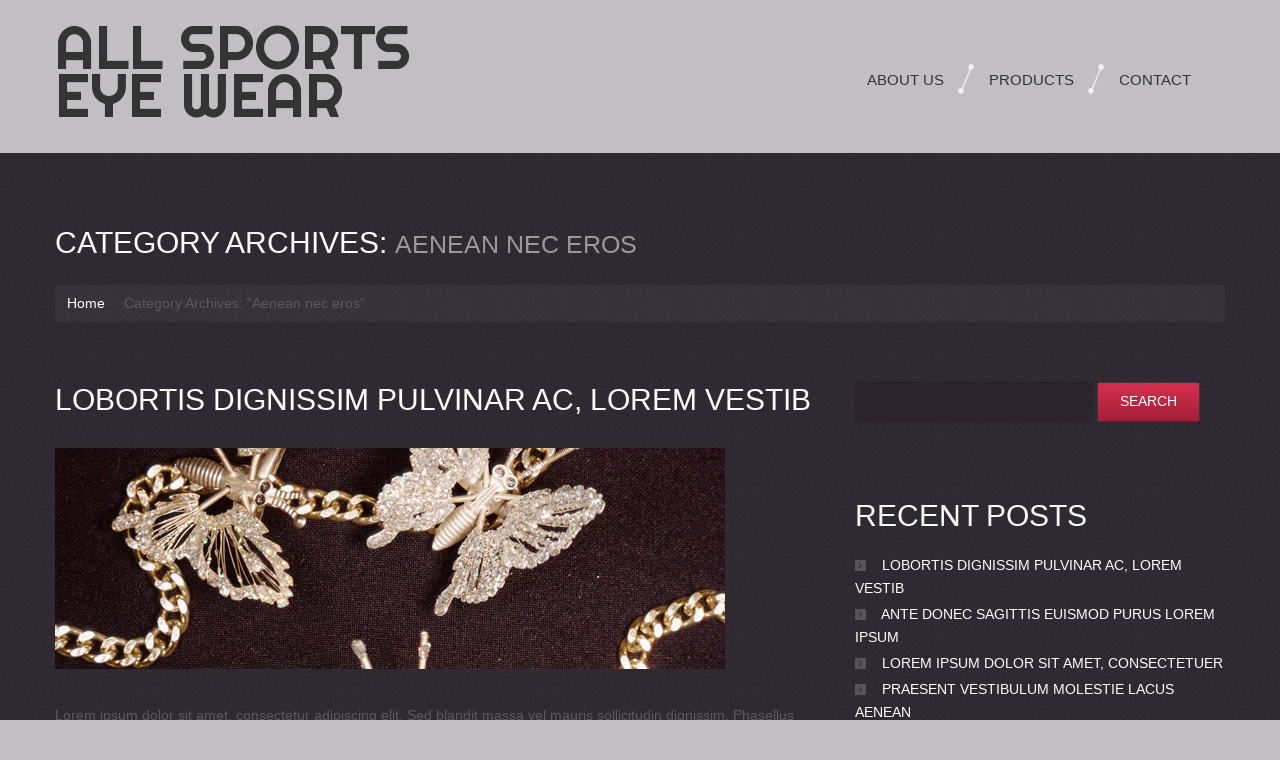

--- FILE ---
content_type: text/html; charset=UTF-8
request_url: https://www.allsportseyewear.com/category/aenean-nec-eros/
body_size: 9839
content:
<!DOCTYPE html>
<!--[if lt IE 7 ]><html class="ie ie6" lang="en"> <![endif]-->
<!--[if IE 7 ]><html class="ie ie7" lang="en"> <![endif]-->
<!--[if IE 8 ]><html class="ie ie8" lang="en"> <![endif]-->
<!--[if IE 9 ]><html class="ie ie9" lang="en"> <![endif]-->
<!--[if (gt IE 9)|!(IE)]><!--><html lang="en"> <!--<![endif]-->
<head>
	<title>Category Archive for &quot;Aenean nec eros&quot; | All Sports Eye Wear</title>
	<meta name="description" content=" &raquo; Aenean nec eros | Your largest selection of sunglasses, glasses &amp; goggles in Park City." />
	<meta charset="UTF-8" />
	<meta name="viewport" content="width=device-width, initial-scale=1.0">
	<link rel="profile" href="//gmpg.org/xfn/11" />
		<link rel="icon" href="https://www.allsportseyewear.com/wp-content/themes/theme45271/favicon.ico" type="image/x-icon" />
		<link rel="pingback" href="https://www.allsportseyewear.com/xmlrpc.php" />
	<link rel="alternate" type="application/rss+xml" title="All Sports Eye Wear" href="https://www.allsportseyewear.com/feed/" />
	<link rel="alternate" type="application/atom+xml" title="All Sports Eye Wear" href="https://www.allsportseyewear.com/feed/atom/" />
	<link rel="stylesheet" type="text/css" media="all" href="https://www.allsportseyewear.com/wp-content/themes/theme45271/bootstrap/css/bootstrap.css" />
	<link rel="stylesheet" type="text/css" media="all" href="https://www.allsportseyewear.com/wp-content/themes/theme45271/bootstrap/css/responsive.css" />
	<link rel="stylesheet" type="text/css" media="all" href="https://www.allsportseyewear.com/wp-content/themes/CherryFramework/css/camera.css" />
	<link rel="stylesheet" type="text/css" media="all" href="https://www.allsportseyewear.com/wp-content/themes/theme45271/style.css" />
	<meta name='robots' content='max-image-preview:large' />
	<style>img:is([sizes="auto" i], [sizes^="auto," i]) { contain-intrinsic-size: 3000px 1500px }</style>
	<link rel='dns-prefetch' href='//maps.googleapis.com' />
<link rel='dns-prefetch' href='//netdna.bootstrapcdn.com' />
<link rel='dns-prefetch' href='//fonts.googleapis.com' />
<link rel="alternate" type="application/rss+xml" title="All Sports Eye Wear &raquo; Feed" href="https://www.allsportseyewear.com/feed/" />
<link rel="alternate" type="application/rss+xml" title="All Sports Eye Wear &raquo; Comments Feed" href="https://www.allsportseyewear.com/comments/feed/" />
<link rel="alternate" type="application/rss+xml" title="All Sports Eye Wear &raquo; Aenean nec eros Category Feed" href="https://www.allsportseyewear.com/category/aenean-nec-eros/feed/" />
<script type="text/javascript">
/* <![CDATA[ */
window._wpemojiSettings = {"baseUrl":"https:\/\/s.w.org\/images\/core\/emoji\/16.0.1\/72x72\/","ext":".png","svgUrl":"https:\/\/s.w.org\/images\/core\/emoji\/16.0.1\/svg\/","svgExt":".svg","source":{"concatemoji":"https:\/\/www.allsportseyewear.com\/wp-includes\/js\/wp-emoji-release.min.js?ver=6.8.3"}};
/*! This file is auto-generated */
!function(s,n){var o,i,e;function c(e){try{var t={supportTests:e,timestamp:(new Date).valueOf()};sessionStorage.setItem(o,JSON.stringify(t))}catch(e){}}function p(e,t,n){e.clearRect(0,0,e.canvas.width,e.canvas.height),e.fillText(t,0,0);var t=new Uint32Array(e.getImageData(0,0,e.canvas.width,e.canvas.height).data),a=(e.clearRect(0,0,e.canvas.width,e.canvas.height),e.fillText(n,0,0),new Uint32Array(e.getImageData(0,0,e.canvas.width,e.canvas.height).data));return t.every(function(e,t){return e===a[t]})}function u(e,t){e.clearRect(0,0,e.canvas.width,e.canvas.height),e.fillText(t,0,0);for(var n=e.getImageData(16,16,1,1),a=0;a<n.data.length;a++)if(0!==n.data[a])return!1;return!0}function f(e,t,n,a){switch(t){case"flag":return n(e,"\ud83c\udff3\ufe0f\u200d\u26a7\ufe0f","\ud83c\udff3\ufe0f\u200b\u26a7\ufe0f")?!1:!n(e,"\ud83c\udde8\ud83c\uddf6","\ud83c\udde8\u200b\ud83c\uddf6")&&!n(e,"\ud83c\udff4\udb40\udc67\udb40\udc62\udb40\udc65\udb40\udc6e\udb40\udc67\udb40\udc7f","\ud83c\udff4\u200b\udb40\udc67\u200b\udb40\udc62\u200b\udb40\udc65\u200b\udb40\udc6e\u200b\udb40\udc67\u200b\udb40\udc7f");case"emoji":return!a(e,"\ud83e\udedf")}return!1}function g(e,t,n,a){var r="undefined"!=typeof WorkerGlobalScope&&self instanceof WorkerGlobalScope?new OffscreenCanvas(300,150):s.createElement("canvas"),o=r.getContext("2d",{willReadFrequently:!0}),i=(o.textBaseline="top",o.font="600 32px Arial",{});return e.forEach(function(e){i[e]=t(o,e,n,a)}),i}function t(e){var t=s.createElement("script");t.src=e,t.defer=!0,s.head.appendChild(t)}"undefined"!=typeof Promise&&(o="wpEmojiSettingsSupports",i=["flag","emoji"],n.supports={everything:!0,everythingExceptFlag:!0},e=new Promise(function(e){s.addEventListener("DOMContentLoaded",e,{once:!0})}),new Promise(function(t){var n=function(){try{var e=JSON.parse(sessionStorage.getItem(o));if("object"==typeof e&&"number"==typeof e.timestamp&&(new Date).valueOf()<e.timestamp+604800&&"object"==typeof e.supportTests)return e.supportTests}catch(e){}return null}();if(!n){if("undefined"!=typeof Worker&&"undefined"!=typeof OffscreenCanvas&&"undefined"!=typeof URL&&URL.createObjectURL&&"undefined"!=typeof Blob)try{var e="postMessage("+g.toString()+"("+[JSON.stringify(i),f.toString(),p.toString(),u.toString()].join(",")+"));",a=new Blob([e],{type:"text/javascript"}),r=new Worker(URL.createObjectURL(a),{name:"wpTestEmojiSupports"});return void(r.onmessage=function(e){c(n=e.data),r.terminate(),t(n)})}catch(e){}c(n=g(i,f,p,u))}t(n)}).then(function(e){for(var t in e)n.supports[t]=e[t],n.supports.everything=n.supports.everything&&n.supports[t],"flag"!==t&&(n.supports.everythingExceptFlag=n.supports.everythingExceptFlag&&n.supports[t]);n.supports.everythingExceptFlag=n.supports.everythingExceptFlag&&!n.supports.flag,n.DOMReady=!1,n.readyCallback=function(){n.DOMReady=!0}}).then(function(){return e}).then(function(){var e;n.supports.everything||(n.readyCallback(),(e=n.source||{}).concatemoji?t(e.concatemoji):e.wpemoji&&e.twemoji&&(t(e.twemoji),t(e.wpemoji)))}))}((window,document),window._wpemojiSettings);
/* ]]> */
</script>
<link rel='stylesheet' id='flexslider-css' href='https://www.allsportseyewear.com/wp-content/plugins/cherry-plugin/lib/js/FlexSlider/flexslider.css?ver=2.2.0' type='text/css' media='all' />
<link rel='stylesheet' id='owl-carousel-css' href='https://www.allsportseyewear.com/wp-content/plugins/cherry-plugin/lib/js/owl-carousel/owl.carousel.css?ver=1.24' type='text/css' media='all' />
<link rel='stylesheet' id='owl-theme-css' href='https://www.allsportseyewear.com/wp-content/plugins/cherry-plugin/lib/js/owl-carousel/owl.theme.css?ver=1.24' type='text/css' media='all' />
<link rel='stylesheet' id='font-awesome-css' href='//netdna.bootstrapcdn.com/font-awesome/3.2.1/css/font-awesome.css?ver=3.2.1' type='text/css' media='all' />
<link rel='stylesheet' id='cherry-plugin-css' href='https://www.allsportseyewear.com/wp-content/plugins/cherry-plugin/includes/css/cherry-plugin.css?ver=1.2.8.2' type='text/css' media='all' />
<style id='wp-emoji-styles-inline-css' type='text/css'>

	img.wp-smiley, img.emoji {
		display: inline !important;
		border: none !important;
		box-shadow: none !important;
		height: 1em !important;
		width: 1em !important;
		margin: 0 0.07em !important;
		vertical-align: -0.1em !important;
		background: none !important;
		padding: 0 !important;
	}
</style>
<link rel='stylesheet' id='wp-block-library-css' href='https://www.allsportseyewear.com/wp-includes/css/dist/block-library/style.min.css?ver=6.8.3' type='text/css' media='all' />
<style id='classic-theme-styles-inline-css' type='text/css'>
/*! This file is auto-generated */
.wp-block-button__link{color:#fff;background-color:#32373c;border-radius:9999px;box-shadow:none;text-decoration:none;padding:calc(.667em + 2px) calc(1.333em + 2px);font-size:1.125em}.wp-block-file__button{background:#32373c;color:#fff;text-decoration:none}
</style>
<style id='global-styles-inline-css' type='text/css'>
:root{--wp--preset--aspect-ratio--square: 1;--wp--preset--aspect-ratio--4-3: 4/3;--wp--preset--aspect-ratio--3-4: 3/4;--wp--preset--aspect-ratio--3-2: 3/2;--wp--preset--aspect-ratio--2-3: 2/3;--wp--preset--aspect-ratio--16-9: 16/9;--wp--preset--aspect-ratio--9-16: 9/16;--wp--preset--color--black: #000000;--wp--preset--color--cyan-bluish-gray: #abb8c3;--wp--preset--color--white: #ffffff;--wp--preset--color--pale-pink: #f78da7;--wp--preset--color--vivid-red: #cf2e2e;--wp--preset--color--luminous-vivid-orange: #ff6900;--wp--preset--color--luminous-vivid-amber: #fcb900;--wp--preset--color--light-green-cyan: #7bdcb5;--wp--preset--color--vivid-green-cyan: #00d084;--wp--preset--color--pale-cyan-blue: #8ed1fc;--wp--preset--color--vivid-cyan-blue: #0693e3;--wp--preset--color--vivid-purple: #9b51e0;--wp--preset--gradient--vivid-cyan-blue-to-vivid-purple: linear-gradient(135deg,rgba(6,147,227,1) 0%,rgb(155,81,224) 100%);--wp--preset--gradient--light-green-cyan-to-vivid-green-cyan: linear-gradient(135deg,rgb(122,220,180) 0%,rgb(0,208,130) 100%);--wp--preset--gradient--luminous-vivid-amber-to-luminous-vivid-orange: linear-gradient(135deg,rgba(252,185,0,1) 0%,rgba(255,105,0,1) 100%);--wp--preset--gradient--luminous-vivid-orange-to-vivid-red: linear-gradient(135deg,rgba(255,105,0,1) 0%,rgb(207,46,46) 100%);--wp--preset--gradient--very-light-gray-to-cyan-bluish-gray: linear-gradient(135deg,rgb(238,238,238) 0%,rgb(169,184,195) 100%);--wp--preset--gradient--cool-to-warm-spectrum: linear-gradient(135deg,rgb(74,234,220) 0%,rgb(151,120,209) 20%,rgb(207,42,186) 40%,rgb(238,44,130) 60%,rgb(251,105,98) 80%,rgb(254,248,76) 100%);--wp--preset--gradient--blush-light-purple: linear-gradient(135deg,rgb(255,206,236) 0%,rgb(152,150,240) 100%);--wp--preset--gradient--blush-bordeaux: linear-gradient(135deg,rgb(254,205,165) 0%,rgb(254,45,45) 50%,rgb(107,0,62) 100%);--wp--preset--gradient--luminous-dusk: linear-gradient(135deg,rgb(255,203,112) 0%,rgb(199,81,192) 50%,rgb(65,88,208) 100%);--wp--preset--gradient--pale-ocean: linear-gradient(135deg,rgb(255,245,203) 0%,rgb(182,227,212) 50%,rgb(51,167,181) 100%);--wp--preset--gradient--electric-grass: linear-gradient(135deg,rgb(202,248,128) 0%,rgb(113,206,126) 100%);--wp--preset--gradient--midnight: linear-gradient(135deg,rgb(2,3,129) 0%,rgb(40,116,252) 100%);--wp--preset--font-size--small: 13px;--wp--preset--font-size--medium: 20px;--wp--preset--font-size--large: 36px;--wp--preset--font-size--x-large: 42px;--wp--preset--spacing--20: 0.44rem;--wp--preset--spacing--30: 0.67rem;--wp--preset--spacing--40: 1rem;--wp--preset--spacing--50: 1.5rem;--wp--preset--spacing--60: 2.25rem;--wp--preset--spacing--70: 3.38rem;--wp--preset--spacing--80: 5.06rem;--wp--preset--shadow--natural: 6px 6px 9px rgba(0, 0, 0, 0.2);--wp--preset--shadow--deep: 12px 12px 50px rgba(0, 0, 0, 0.4);--wp--preset--shadow--sharp: 6px 6px 0px rgba(0, 0, 0, 0.2);--wp--preset--shadow--outlined: 6px 6px 0px -3px rgba(255, 255, 255, 1), 6px 6px rgba(0, 0, 0, 1);--wp--preset--shadow--crisp: 6px 6px 0px rgba(0, 0, 0, 1);}:where(.is-layout-flex){gap: 0.5em;}:where(.is-layout-grid){gap: 0.5em;}body .is-layout-flex{display: flex;}.is-layout-flex{flex-wrap: wrap;align-items: center;}.is-layout-flex > :is(*, div){margin: 0;}body .is-layout-grid{display: grid;}.is-layout-grid > :is(*, div){margin: 0;}:where(.wp-block-columns.is-layout-flex){gap: 2em;}:where(.wp-block-columns.is-layout-grid){gap: 2em;}:where(.wp-block-post-template.is-layout-flex){gap: 1.25em;}:where(.wp-block-post-template.is-layout-grid){gap: 1.25em;}.has-black-color{color: var(--wp--preset--color--black) !important;}.has-cyan-bluish-gray-color{color: var(--wp--preset--color--cyan-bluish-gray) !important;}.has-white-color{color: var(--wp--preset--color--white) !important;}.has-pale-pink-color{color: var(--wp--preset--color--pale-pink) !important;}.has-vivid-red-color{color: var(--wp--preset--color--vivid-red) !important;}.has-luminous-vivid-orange-color{color: var(--wp--preset--color--luminous-vivid-orange) !important;}.has-luminous-vivid-amber-color{color: var(--wp--preset--color--luminous-vivid-amber) !important;}.has-light-green-cyan-color{color: var(--wp--preset--color--light-green-cyan) !important;}.has-vivid-green-cyan-color{color: var(--wp--preset--color--vivid-green-cyan) !important;}.has-pale-cyan-blue-color{color: var(--wp--preset--color--pale-cyan-blue) !important;}.has-vivid-cyan-blue-color{color: var(--wp--preset--color--vivid-cyan-blue) !important;}.has-vivid-purple-color{color: var(--wp--preset--color--vivid-purple) !important;}.has-black-background-color{background-color: var(--wp--preset--color--black) !important;}.has-cyan-bluish-gray-background-color{background-color: var(--wp--preset--color--cyan-bluish-gray) !important;}.has-white-background-color{background-color: var(--wp--preset--color--white) !important;}.has-pale-pink-background-color{background-color: var(--wp--preset--color--pale-pink) !important;}.has-vivid-red-background-color{background-color: var(--wp--preset--color--vivid-red) !important;}.has-luminous-vivid-orange-background-color{background-color: var(--wp--preset--color--luminous-vivid-orange) !important;}.has-luminous-vivid-amber-background-color{background-color: var(--wp--preset--color--luminous-vivid-amber) !important;}.has-light-green-cyan-background-color{background-color: var(--wp--preset--color--light-green-cyan) !important;}.has-vivid-green-cyan-background-color{background-color: var(--wp--preset--color--vivid-green-cyan) !important;}.has-pale-cyan-blue-background-color{background-color: var(--wp--preset--color--pale-cyan-blue) !important;}.has-vivid-cyan-blue-background-color{background-color: var(--wp--preset--color--vivid-cyan-blue) !important;}.has-vivid-purple-background-color{background-color: var(--wp--preset--color--vivid-purple) !important;}.has-black-border-color{border-color: var(--wp--preset--color--black) !important;}.has-cyan-bluish-gray-border-color{border-color: var(--wp--preset--color--cyan-bluish-gray) !important;}.has-white-border-color{border-color: var(--wp--preset--color--white) !important;}.has-pale-pink-border-color{border-color: var(--wp--preset--color--pale-pink) !important;}.has-vivid-red-border-color{border-color: var(--wp--preset--color--vivid-red) !important;}.has-luminous-vivid-orange-border-color{border-color: var(--wp--preset--color--luminous-vivid-orange) !important;}.has-luminous-vivid-amber-border-color{border-color: var(--wp--preset--color--luminous-vivid-amber) !important;}.has-light-green-cyan-border-color{border-color: var(--wp--preset--color--light-green-cyan) !important;}.has-vivid-green-cyan-border-color{border-color: var(--wp--preset--color--vivid-green-cyan) !important;}.has-pale-cyan-blue-border-color{border-color: var(--wp--preset--color--pale-cyan-blue) !important;}.has-vivid-cyan-blue-border-color{border-color: var(--wp--preset--color--vivid-cyan-blue) !important;}.has-vivid-purple-border-color{border-color: var(--wp--preset--color--vivid-purple) !important;}.has-vivid-cyan-blue-to-vivid-purple-gradient-background{background: var(--wp--preset--gradient--vivid-cyan-blue-to-vivid-purple) !important;}.has-light-green-cyan-to-vivid-green-cyan-gradient-background{background: var(--wp--preset--gradient--light-green-cyan-to-vivid-green-cyan) !important;}.has-luminous-vivid-amber-to-luminous-vivid-orange-gradient-background{background: var(--wp--preset--gradient--luminous-vivid-amber-to-luminous-vivid-orange) !important;}.has-luminous-vivid-orange-to-vivid-red-gradient-background{background: var(--wp--preset--gradient--luminous-vivid-orange-to-vivid-red) !important;}.has-very-light-gray-to-cyan-bluish-gray-gradient-background{background: var(--wp--preset--gradient--very-light-gray-to-cyan-bluish-gray) !important;}.has-cool-to-warm-spectrum-gradient-background{background: var(--wp--preset--gradient--cool-to-warm-spectrum) !important;}.has-blush-light-purple-gradient-background{background: var(--wp--preset--gradient--blush-light-purple) !important;}.has-blush-bordeaux-gradient-background{background: var(--wp--preset--gradient--blush-bordeaux) !important;}.has-luminous-dusk-gradient-background{background: var(--wp--preset--gradient--luminous-dusk) !important;}.has-pale-ocean-gradient-background{background: var(--wp--preset--gradient--pale-ocean) !important;}.has-electric-grass-gradient-background{background: var(--wp--preset--gradient--electric-grass) !important;}.has-midnight-gradient-background{background: var(--wp--preset--gradient--midnight) !important;}.has-small-font-size{font-size: var(--wp--preset--font-size--small) !important;}.has-medium-font-size{font-size: var(--wp--preset--font-size--medium) !important;}.has-large-font-size{font-size: var(--wp--preset--font-size--large) !important;}.has-x-large-font-size{font-size: var(--wp--preset--font-size--x-large) !important;}
:where(.wp-block-post-template.is-layout-flex){gap: 1.25em;}:where(.wp-block-post-template.is-layout-grid){gap: 1.25em;}
:where(.wp-block-columns.is-layout-flex){gap: 2em;}:where(.wp-block-columns.is-layout-grid){gap: 2em;}
:root :where(.wp-block-pullquote){font-size: 1.5em;line-height: 1.6;}
</style>
<link rel='stylesheet' id='theme45271-css' href='https://www.allsportseyewear.com/wp-content/themes/theme45271/main-style.css' type='text/css' media='all' />
<link rel='stylesheet' id='magnific-popup-css' href='https://www.allsportseyewear.com/wp-content/themes/CherryFramework/css/magnific-popup.css?ver=0.9.3' type='text/css' media='all' />
<link rel='stylesheet' id='options_typography_Righteous-css' href='//fonts.googleapis.com/css?family=Righteous&#038;subset=latin' type='text/css' media='all' />
<link rel='stylesheet' id='mpce-theme-css' href='https://www.allsportseyewear.com/wp-content/plugins/motopress-content-editor/includes/css/theme.css?ver=1.5.8' type='text/css' media='all' />
<link rel='stylesheet' id='mpce-bootstrap-grid-css' href='https://www.allsportseyewear.com/wp-content/plugins/motopress-content-editor/bootstrap/bootstrap-grid.min.css?ver=1.5.8' type='text/css' media='all' />
<script type="text/javascript" src="https://www.allsportseyewear.com/wp-content/themes/CherryFramework/js/jquery-1.7.2.min.js?ver=1.7.2" id="jquery-js"></script>
<script type="text/javascript" src="https://www.allsportseyewear.com/wp-content/plugins/cherry-plugin/lib/js/jquery.easing.1.3.js?ver=1.3" id="easing-js"></script>
<script type="text/javascript" src="https://www.allsportseyewear.com/wp-content/plugins/cherry-plugin/lib/js/elasti-carousel/jquery.elastislide.js?ver=1.2.8.2" id="elastislide-js"></script>
<script type="text/javascript" src="//maps.googleapis.com/maps/api/js?v=3&amp;signed_in=false&amp;key&amp;ver=6.8.3" id="googlemapapis-js"></script>
<script type="text/javascript" src="https://www.allsportseyewear.com/wp-content/themes/CherryFramework/js/jquery-migrate-1.2.1.min.js?ver=1.2.1" id="migrate-js"></script>
<script type="text/javascript" src="https://www.allsportseyewear.com/wp-includes/js/swfobject.js?ver=2.2-20120417" id="swfobject-js"></script>
<script type="text/javascript" src="https://www.allsportseyewear.com/wp-content/themes/CherryFramework/js/modernizr.js?ver=2.0.6" id="modernizr-js"></script>
<script type="text/javascript" src="https://www.allsportseyewear.com/wp-content/themes/CherryFramework/js/jflickrfeed.js?ver=1.0" id="jflickrfeed-js"></script>
<script type="text/javascript" src="https://www.allsportseyewear.com/wp-content/themes/CherryFramework/js/custom.js?ver=1.0" id="custom-js"></script>
<script type="text/javascript" src="https://www.allsportseyewear.com/wp-content/themes/CherryFramework/bootstrap/js/bootstrap.min.js?ver=2.3.0" id="bootstrap-js"></script>
<link rel="https://api.w.org/" href="https://www.allsportseyewear.com/wp-json/" /><link rel="alternate" title="JSON" type="application/json" href="https://www.allsportseyewear.com/wp-json/wp/v2/categories/3" /><link rel="EditURI" type="application/rsd+xml" title="RSD" href="https://www.allsportseyewear.com/xmlrpc.php?rsd" />
<script type="text/javascript">
(function(url){
	if(/(?:Chrome\/26\.0\.1410\.63 Safari\/537\.31|WordfenceTestMonBot)/.test(navigator.userAgent)){ return; }
	var addEvent = function(evt, handler) {
		if (window.addEventListener) {
			document.addEventListener(evt, handler, false);
		} else if (window.attachEvent) {
			document.attachEvent('on' + evt, handler);
		}
	};
	var removeEvent = function(evt, handler) {
		if (window.removeEventListener) {
			document.removeEventListener(evt, handler, false);
		} else if (window.detachEvent) {
			document.detachEvent('on' + evt, handler);
		}
	};
	var evts = 'contextmenu dblclick drag dragend dragenter dragleave dragover dragstart drop keydown keypress keyup mousedown mousemove mouseout mouseover mouseup mousewheel scroll'.split(' ');
	var logHuman = function() {
		if (window.wfLogHumanRan) { return; }
		window.wfLogHumanRan = true;
		var wfscr = document.createElement('script');
		wfscr.type = 'text/javascript';
		wfscr.async = true;
		wfscr.src = url + '&r=' + Math.random();
		(document.getElementsByTagName('head')[0]||document.getElementsByTagName('body')[0]).appendChild(wfscr);
		for (var i = 0; i < evts.length; i++) {
			removeEvent(evts[i], logHuman);
		}
	};
	for (var i = 0; i < evts.length; i++) {
		addEvent(evts[i], logHuman);
	}
})('//www.allsportseyewear.com/?wordfence_lh=1&hid=79DEC47EDF1BB8B8462D73F86D8DB89A');
</script><script>
 var system_folder = 'https://www.allsportseyewear.com/wp-content/themes/CherryFramework/admin/data_management/',
	 CHILD_URL ='https://www.allsportseyewear.com/wp-content/themes/theme45271',
	 PARENT_URL = 'https://www.allsportseyewear.com/wp-content/themes/CherryFramework', 
	 CURRENT_THEME = 'theme45271'</script>
<style type='text/css'>
body { background-image:url(https://www.allsportseyewear.com/wp-content/themes/theme45271/images/bg.gif); background-repeat:repeat; background-position:top center; background-attachment:scroll; }
body { background-color:#c1bfc2 }

</style><style type="text/css">.recentcomments a{display:inline !important;padding:0 !important;margin:0 !important;}</style>
<style type='text/css'>
h1 { font: normal 40px/48px "Trebuchet MS", Arial, Helvetica, sans-serif;  color:#fefefe; }
h2 { font: normal 36px/43px "Trebuchet MS", Arial, Helvetica, sans-serif;  color:#fefefe; }
h3 { font: normal 30px/36px "Trebuchet MS", Arial, Helvetica, sans-serif;  color:#fefefe; }
h4 { font: normal 18px/26px "Trebuchet MS", Arial, Helvetica, sans-serif;  color:#93929b; }
h5 { font: normal 12px/18px "Trebuchet MS", Arial, Helvetica, sans-serif;  color:#93929b; }
h6 { font: normal 12px/18px "Trebuchet MS", Arial, Helvetica, sans-serif;  color:#93929b; }
body { font-weight: normal;}
.logo_h__txt, .logo_link { font: normal 60px/48px Righteous;  color:#343434; }
.sf-menu > li > a { font: normal 15px/18px "Trebuchet MS", Arial, Helvetica, sans-serif;  color:#343434; }
.nav.footer-nav a { font: bold 14px/18px "Trebuchet MS", Arial, Helvetica, sans-serif;  color:343434; }
</style>
		<!--[if lt IE 9]>
		<div id="ie7-alert" style="width: 100%; text-align:center;">
			<img src="http://tmbhtest.com/images/ie7.jpg" alt="Upgrade IE 8" width="640" height="344" border="0" usemap="#Map" />
			<map name="Map" id="Map"><area shape="rect" coords="496,201,604,329" href="http://www.microsoft.com/windows/internet-explorer/default.aspx" target="_blank" alt="Download Interent Explorer" /><area shape="rect" coords="380,201,488,329" href="http://www.apple.com/safari/download/" target="_blank" alt="Download Apple Safari" /><area shape="rect" coords="268,202,376,330" href="http://www.opera.com/download/" target="_blank" alt="Download Opera" /><area shape="rect" coords="155,202,263,330" href="http://www.mozilla.com/" target="_blank" alt="Download Firefox" /><area shape="rect" coords="35,201,143,329" href="http://www.google.com/chrome" target="_blank" alt="Download Google Chrome" />
			</map>
		</div>
	<![endif]-->
	<!--[if gte IE 9]><!-->
		<script src="https://www.allsportseyewear.com/wp-content/themes/CherryFramework/js/jquery.mobile.customized.min.js" type="text/javascript"></script>
		<script type="text/javascript">
			jQuery(function(){
				jQuery('.sf-menu').mobileMenu({defaultText: "Navigate to..."});
			});
		</script>
	<!--<![endif]-->
	<script type="text/javascript">
		// Init navigation menu
		jQuery(function(){
		// main navigation init
			jQuery('ul.sf-menu').superfish({
				delay: 1000, // the delay in milliseconds that the mouse can remain outside a sub-menu without it closing
				animation: {
					opacity: "show",
					height: "show"
				}, // used to animate the sub-menu open
				speed: "normal", // animation speed
				autoArrows: false, // generation of arrow mark-up (for submenu)
				disableHI: true // to disable hoverIntent detection
			});

		//Zoom fix
		//IPad/IPhone
			var viewportmeta = document.querySelector && document.querySelector('meta[name="viewport"]'),
				ua = navigator.userAgent,
				gestureStart = function () {
					viewportmeta.content = "width=device-width, minimum-scale=0.25, maximum-scale=1.6, initial-scale=1.0";
				},
				scaleFix = function () {
					if (viewportmeta && /iPhone|iPad/.test(ua) && !/Opera Mini/.test(ua)) {
						viewportmeta.content = "width=device-width, minimum-scale=1.0, maximum-scale=1.0";
						document.addEventListener("gesturestart", gestureStart, false);
					}
				};
			scaleFix();
		})
	</script>
	<!-- stick up menu -->
	<script type="text/javascript">
		jQuery(document).ready(function(){
			if(!device.mobile() && !device.tablet()){
				jQuery('.header .nav__primary').tmStickUp({
					correctionSelector: jQuery('#wpadminbar')
				,	listenSelector: jQuery('.listenSelector')
				,	active: false				,	pseudo: true				});
			}
		})
	</script>
</head>

<body class="archive category category-aenean-nec-eros category-3 wp-theme-CherryFramework wp-child-theme-theme45271 cat-3-id">
	<div id="motopress-main" class="main-holder">
		<!--Begin #motopress-main-->
		<header class="motopress-wrapper header">
			<div class="container">
				<div class="row">
					<div class="span12" data-motopress-wrapper-file="wrapper/wrapper-header.php" data-motopress-wrapper-type="header" data-motopress-id="691105ec41391">
						<div class="row">
    <div class="span4" data-motopress-type="static" data-motopress-static-file="static/static-logo.php">
    	<!-- BEGIN LOGO -->                     
<div class="logo pull-left">                            
												<h2 class="logo_h logo_h__txt"><a href="https://www.allsportseyewear.com/" title="Your largest selection of sunglasses, glasses &amp; goggles in Park City." class="logo_link">All Sports Eye Wear</a></h2>
						</div>
<!-- END LOGO -->    </div>
    <div class="span8" data-motopress-type="static" data-motopress-static-file="static/static-nav.php">
    	<!-- BEGIN MAIN NAVIGATION -->
<nav class="nav nav__primary clearfix">
<ul id="topnav" class="sf-menu"><li id="menu-item-2300" class="menu-item menu-item-type-post_type menu-item-object-page"><a href="https://www.allsportseyewear.com/about-2/">About Us</a></li>
<li id="menu-item-2298" class="menu-item menu-item-type-post_type menu-item-object-page"><a href="https://www.allsportseyewear.com/portfolio/">Products</a></li>
<li id="menu-item-2295" class="menu-item menu-item-type-post_type menu-item-object-page"><a href="https://www.allsportseyewear.com/contacts/">Contact</a></li>
</ul></nav><!-- END MAIN NAVIGATION -->    </div>
</div>					</div>
				</div>
			</div>
		</header>
<div class="motopress-wrapper content-holder clearfix">
	<div class="container">
		<div class="row">
			<div class="span12" data-motopress-wrapper-file="category.php" data-motopress-wrapper-type="content">
				<div class="row">
					<div class="span12" data-motopress-type="static" data-motopress-static-file="static/static-title.php">
						<section class="title-section">
	<h1 class="title-header">
					Category Archives: <small>Aenean nec eros</small>			
			</h1>
				<!-- BEGIN BREADCRUMBS-->
			<ul class="breadcrumb breadcrumb__t"><li><a href="https://www.allsportseyewear.com">Home</a></li><li class="divider"></li><li class="active">Category Archives: "Aenean nec eros"</li></ul>			<!-- END BREADCRUMBS -->
	</section><!-- .title-section -->
					</div>
				</div>
				<div class="row">
					<div class="span8 right right" id="content" data-motopress-type="loop" data-motopress-loop-file="loop/loop-blog.php">
						<!-- displays the tag's description from the Wordpress admin -->
<div class="post_wrapper"><article id="post-71" class="post__holder post-71 post type-post status-publish format-standard has-post-thumbnail hentry category-aenean-nec-eros tag-lorem tag-sit-amet cat-3-id">
	<header class="post-header">
					<h2 class="post-title"><a href="https://www.allsportseyewear.com/aenean-nec-eros/lobortis-dignissim-pulvinar-ac-lorem-vestib/" title="Permalinklobortis dignissim pulvinar ac, lorem Vestib">lobortis dignissim pulvinar ac, lorem Vestib</a></h2>
			</header>
				
	
												<figure class="featured-thumbnail thumbnail large">
					<a href="https://www.allsportseyewear.com/aenean-nec-eros/lobortis-dignissim-pulvinar-ac-lorem-vestib/" title="lobortis dignissim pulvinar ac, lorem Vestib"><img src="https://www.allsportseyewear.com/wp-content/uploads/2013/03/post-1-670x221.jpg" alt="lobortis dignissim pulvinar ac, lorem Vestib" /></a>
				</figure>
			
	
					
	<!-- Post Content -->
	<div class="post_content">
						
			<div class="excerpt">			
			Lorem ipsum dolor sit amet, consectetur adipiscing elit. Sed blandit massa vel mauris sollicitudin dignissim. Phasellus ultrices tellus eget ipsum ornare molestie scelerisque eros dignissim. Phasellus fringilla hendrerit lectus nec vehicula. Pellentesque habitant morbi tristique senectus et netus et malesuada fames ac turpis egestas. In faucibus, risus eu volutpat pellentesque, massa felis feugiat velit, nec... 			
			</div>
				<a href="https://www.allsportseyewear.com/aenean-nec-eros/lobortis-dignissim-pulvinar-ac-lorem-vestib/" class="btn btn-primary btn-large">Read more</a>
		<div class="clear"></div>
	</div>
					
		
	<!-- Post Meta -->
<!--// Post Meta -->			 
</article></div><div class="post_wrapper"><article id="post-394" class="post__holder post-394 post type-post status-publish format-audio hentry category-aenean-nec-eros tag-sit-amet post_format-post-format-audio cat-3-id">
		<header class="post-header">
		<h2 class="post-title"><a href="https://www.allsportseyewear.com/aenean-nec-eros/audio-post-format/" title="Audio post format">Audio post format</a></h2>
	</header>
				<div class="audio-wrap">
			<script type="text/javascript">
				jQuery(document).ready(function(){
					var myPlaylist_394 = new jPlayerPlaylist({
						jPlayer: "#jquery_jplayer_394",
						cssSelectorAncestor: "#jp_container_394"
					}, [
					{
						title:"Black plant",
						artist:"",
						mp3: "https://www.allsportseyewear.com/wp-content/uploads/2012/12/sound1.mp3"
					}
					], {
						playlistOptions: {
						enableRemoveControls: false
					},
					ready: function () {
						jQuery(this).jPlayer("setMedia", {
							mp3: "https://www.allsportseyewear.com/wp-content/uploads/2012/12/sound1.mp3"
							});
						},
					swfPath: "https://www.allsportseyewear.com/wp-content/themes/CherryFramework/flash",
					supplied: "mp3, all",
					wmode: "window"
					});
				});
			</script>
			<!-- BEGIN audio -->
			<div id="jquery_jplayer_394" class="jp-jplayer"></div>
			<div id="jp_container_394" class="jp-audio">
				<div class="jp-type-single">
					<div class="jp-gui">
						<div class="jp-interface">
							<div class="jp-progress">
								<div class="jp-seek-bar">
									<div class="jp-play-bar"></div>
								</div>
							</div>
							<div class="jp-duration"></div>
							<div class="jp-time-sep"></div>
							<div class="jp-current-time"></div>
							<div class="jp-controls-holder">
								<ul class="jp-controls">
									<li><a href="javascript:;" class="jp-previous" tabindex="1" title="Previous"><span>Previous</span></a></li>
									<li><a href="javascript:;" class="jp-play" tabindex="1" title="Play"><span>Play</span></a></li>
									<li><a href="javascript:;" class="jp-pause" tabindex="1" title="Pause"><span>Pause</span></a></li>
									<li><a href="javascript:;" class="jp-next" tabindex="1" title="Next"><span>Next</span></a></li>
									<li><a href="javascript:;" class="jp-stop" tabindex="1" title="Stop"><span>Stop</span></a></li>
								</ul>
								<div class="jp-volume-bar">
									<div class="jp-volume-bar-value"></div>
								</div>
								<ul class="jp-toggles">
									<li><a href="javascript:;" class="jp-mute" tabindex="1" title="Mute"><span>Mute</span></a></li>
									<li><a href="javascript:;" class="jp-unmute" tabindex="1" title="Unmute"><span>Unmute</span></a></li>
								</ul>
							</div>
						</div>
						<div class="jp-no-solution">
							<span>Update Required. </span>To play the media you will need to either update your browser to a recent version or update your <a href='//get.adobe.com/flashplayer/' target='_blank'>Flash plugin</a>.						</div>
					</div>
				</div>
				<div class="jp-playlist">
					<ul>
						<li></li>
					</ul>
				</div>
			</div>
			<!-- END audio -->
		</div>
	<!-- Post Content -->
	<div class="post_content">
				<div class="clear"></div>
	</div>
	<!--// Post Content -->
	<!-- Post Meta -->
<!--// Post Meta --></article><!--//.post__holder--></div><!-- Posts navigation -->					</div>
					<div class="span4 sidebar" id="sidebar" data-motopress-type="static-sidebar"  data-motopress-sidebar-file="sidebar.php">
						
<div id="search-2" class="widget"><div class="search-form">
	<form id="searchform" method="get" action="https://www.allsportseyewear.com" accept-charset="utf-8">
		<input type="text" value="" name="s" id="s" class="search-form_it">
		<input type="submit" value="search" id="search-submit" class="search-form_is btn btn-primary">
	</form>
</div></div>
		<div id="recent-posts-2" class="widget">
		<h3>Recent Posts</h3>
		<ul>
											<li>
					<a href="https://www.allsportseyewear.com/aenean-nec-eros/lobortis-dignissim-pulvinar-ac-lorem-vestib/">lobortis dignissim pulvinar ac, lorem Vestib</a>
									</li>
											<li>
					<a href="https://www.allsportseyewear.com/etiam-cursus-leo-vel-metus/ante-donec-sagittis-euismod-purus-lorem-ipsum/">ante Donec sagittis euismod purus Lorem ipsum</a>
									</li>
											<li>
					<a href="https://www.allsportseyewear.com/in-faucibus-orci-luctus-et/lorem-ipsum-dolor-sit-amet-consectetuer/">Lorem ipsum dolor sit amet, consectetuer</a>
									</li>
											<li>
					<a href="https://www.allsportseyewear.com/lorem-ipsum-dolor/praesent-vestibulum-molestie-lacus-aenean/">Praesent vestibulum molestie lacus Aenean</a>
									</li>
											<li>
					<a href="https://www.allsportseyewear.com/porta-fusce-suscipit-varius-miursu/vivamus-vel-sem-at/">Vivamus vel sem at</a>
									</li>
					</ul>

		</div><div id="recent-comments-2" class="widget"><h3>Recent Comments</h3><ul id="recentcomments"></ul></div><div id="archives-2" class="widget"><h3>Archives</h3>
			<ul>
					<li><a href='https://www.allsportseyewear.com/2013/03/'>March 2013</a></li>
	<li><a href='https://www.allsportseyewear.com/2013/02/'>February 2013</a></li>
	<li><a href='https://www.allsportseyewear.com/2013/01/'>January 2013</a></li>
	<li><a href='https://www.allsportseyewear.com/2012/12/'>December 2012</a></li>
	<li><a href='https://www.allsportseyewear.com/2012/05/'>May 2012</a></li>
			</ul>

			</div><div id="categories-2" class="widget"><h3>Categories</h3>
			<ul>
					<li class="cat-item cat-item-3 current-cat"><a aria-current="page" href="https://www.allsportseyewear.com/category/aenean-nec-eros/">Aenean nec eros</a>
</li>
	<li class="cat-item cat-item-4"><a href="https://www.allsportseyewear.com/category/etiam-cursus-leo-vel-metus/">Etiam cursus leo vel metus</a>
</li>
	<li class="cat-item cat-item-5"><a href="https://www.allsportseyewear.com/category/in-faucibus-orci-luctus-et/">In faucibus orci luctus et</a>
</li>
	<li class="cat-item cat-item-6"><a href="https://www.allsportseyewear.com/category/lorem-ipsum-dolor/">Lorem ipsum dolor</a>
</li>
	<li class="cat-item cat-item-7"><a href="https://www.allsportseyewear.com/category/porta-fusce-suscipit-varius-miursu/">porta Fusce suscipit varius miursu</a>
</li>
	<li class="cat-item cat-item-8"><a href="https://www.allsportseyewear.com/category/praesent-vestibulum-molestie/">Praesent vestibulum molestie</a>
</li>
	<li class="cat-item cat-item-9"><a href="https://www.allsportseyewear.com/category/suspendisse-sollicitudin-velit-sed-leo/">Suspendisse sollicitudin velit sed leo</a>
</li>
	<li class="cat-item cat-item-10"><a href="https://www.allsportseyewear.com/category/ultrices-posuere-cubilia-curae/">Ultrices posuere cubilia Curae</a>
</li>
	<li class="cat-item cat-item-11"><a href="https://www.allsportseyewear.com/category/ut-pharetra-augue-nec-augue/">Ut pharetra augue nec augue</a>
</li>
	<li class="cat-item cat-item-12"><a href="https://www.allsportseyewear.com/category/vestibulum-ante-ipsum-primis/">Vestibulum ante ipsum primis</a>
</li>
			</ul>

			</div><div id="meta-2" class="widget"><h3>Meta</h3>
		<ul>
						<li><a href="https://www.allsportseyewear.com/wp-login.php">Log in</a></li>
			<li><a href="https://www.allsportseyewear.com/feed/">Entries feed</a></li>
			<li><a href="https://www.allsportseyewear.com/comments/feed/">Comments feed</a></li>

			<li><a href="https://wordpress.org/">WordPress.org</a></li>
		</ul>

		</div><div id="categories-3" class="widget"><h3>Categories</h3>
			<ul>
					<li class="cat-item cat-item-3 current-cat"><a aria-current="page" href="https://www.allsportseyewear.com/category/aenean-nec-eros/">Aenean nec eros</a>
</li>
	<li class="cat-item cat-item-4"><a href="https://www.allsportseyewear.com/category/etiam-cursus-leo-vel-metus/">Etiam cursus leo vel metus</a>
</li>
	<li class="cat-item cat-item-5"><a href="https://www.allsportseyewear.com/category/in-faucibus-orci-luctus-et/">In faucibus orci luctus et</a>
</li>
	<li class="cat-item cat-item-6"><a href="https://www.allsportseyewear.com/category/lorem-ipsum-dolor/">Lorem ipsum dolor</a>
</li>
	<li class="cat-item cat-item-7"><a href="https://www.allsportseyewear.com/category/porta-fusce-suscipit-varius-miursu/">porta Fusce suscipit varius miursu</a>
</li>
	<li class="cat-item cat-item-8"><a href="https://www.allsportseyewear.com/category/praesent-vestibulum-molestie/">Praesent vestibulum molestie</a>
</li>
	<li class="cat-item cat-item-9"><a href="https://www.allsportseyewear.com/category/suspendisse-sollicitudin-velit-sed-leo/">Suspendisse sollicitudin velit sed leo</a>
</li>
	<li class="cat-item cat-item-10"><a href="https://www.allsportseyewear.com/category/ultrices-posuere-cubilia-curae/">Ultrices posuere cubilia Curae</a>
</li>
	<li class="cat-item cat-item-11"><a href="https://www.allsportseyewear.com/category/ut-pharetra-augue-nec-augue/">Ut pharetra augue nec augue</a>
</li>
	<li class="cat-item cat-item-12"><a href="https://www.allsportseyewear.com/category/vestibulum-ante-ipsum-primis/">Vestibulum ante ipsum primis</a>
</li>
			</ul>

			</div><div id="my_poststypewidget-8" class="widget"><h3>advanced cycle</h3><ul class='post-list unstyled'>
    		<li class="cat_post_item-1 clearfix">
                <figure class="featured-thumbnail thumbnail">
                        <a href="https://www.allsportseyewear.com/porta-fusce-suscipit-varius-miursu/vivamus-vel-sem-at/">
                                      <img src="https://www.allsportseyewear.com/wp-content/uploads/2013/02/post-5-370x146.jpg" width="370" height="146" alt="Vivamus vel sem at" />
                                      </a>
                      </figure>
                <time datetime="2013-02-02T20:30">February 2, 2013 &nbsp;/&nbsp; 8:30 pm</time>
            
              <span class="post-list_comment"> &nbsp;/&nbsp; 
		
		<a href="https://www.allsportseyewear.com/porta-fusce-suscipit-varius-miursu/vivamus-vel-sem-at/#respond" class="comments-link" >No comments</a>		
	</span>
               
      			  <h4 class="post-list_h"><a class="post-title" href="https://www.allsportseyewear.com/porta-fusce-suscipit-varius-miursu/vivamus-vel-sem-at/" rel="bookmark" title="Vivamus vel sem at">Vivamus vel sem at</a></h4>
							
				
			<div class="excerpt">
        	       		              Lorem ipsum dolor sit amet, consectetur adipiscing elit. Sed blandit massa vel mauris sollicitudin dignissim. Phasellus ultrices tellus eget ipsum ornare molestie scelerisque eros dignissim. Phasellus fringilla hendrerit... 		                          </div>
			              <a href="https://www.allsportseyewear.com/porta-fusce-suscipit-varius-miursu/vivamus-vel-sem-at/" class="btn btn-primary btn-large">more</a>
      		</li><!--//.post-list_li -->
    
	    		<li class="cat_post_item-2 clearfix">
                <figure class="featured-thumbnail thumbnail">
                        <a href="https://www.allsportseyewear.com/lorem-ipsum-dolor/praesent-vestibulum-molestie-lacus-aenean/">
                                      <img src="https://www.allsportseyewear.com/wp-content/uploads/2013/02/post-4-370x146.jpg" width="370" height="146" alt="Praesent vestibulum molestie lacus Aenean" />
                                      </a>
                      </figure>
                <time datetime="2013-02-14T20:26">February 14, 2013 &nbsp;/&nbsp; 8:26 pm</time>
            
              <span class="post-list_comment"> &nbsp;/&nbsp; 
		
		<a href="https://www.allsportseyewear.com/lorem-ipsum-dolor/praesent-vestibulum-molestie-lacus-aenean/#respond" class="comments-link" >No comments</a>		
	</span>
               
      			  <h4 class="post-list_h"><a class="post-title" href="https://www.allsportseyewear.com/lorem-ipsum-dolor/praesent-vestibulum-molestie-lacus-aenean/" rel="bookmark" title="Praesent vestibulum molestie lacus Aenean">Praesent vestibulum molestie lacus Aenean</a></h4>
							
				
			<div class="excerpt">
        	       		              Lorem ipsum dolor sit amet, consectetur adipiscing elit. Sed blandit massa vel mauris sollicitudin dignissim. Phasellus ultrices tellus eget ipsum ornare molestie scelerisque eros dignissim. Phasellus fringilla hendrerit... 		                          </div>
			              <a href="https://www.allsportseyewear.com/lorem-ipsum-dolor/praesent-vestibulum-molestie-lacus-aenean/" class="btn btn-primary btn-large">more</a>
      		</li><!--//.post-list_li -->
    
		</ul>
		
</div>					</div>
				</div>
			</div>
		</div>
	</div>
</div>

		<footer class="motopress-wrapper footer">
			<div class="container">
				<div class="row">
					<div class="span12" data-motopress-wrapper-file="wrapper/wrapper-footer.php" data-motopress-wrapper-type="footer" data-motopress-id="691105ec4b613">
						<div class="row footer-widgets">
	<div class="span3" data-motopress-type="dynamic-sidebar" data-motopress-sidebar-id="footer-sidebar-1">
			</div>
	<div class="span3" data-motopress-type="dynamic-sidebar" data-motopress-sidebar-id="footer-sidebar-2">
			</div>
	<div class="span3" data-motopress-type="dynamic-sidebar" data-motopress-sidebar-id="footer-sidebar-3">
			</div>
	<div class="span3" data-motopress-type="dynamic-sidebar" data-motopress-sidebar-id="footer-sidebar-4">
			</div>
</div>
<div class="row copyright">
	<div class="span6" data-motopress-type="static" data-motopress-static-file="static/static-footer-text.php">
		<div id="footer-text" class="footer-text">
		
			<a href="https://www.allsportseyewear.com/" title="Your largest selection of sunglasses, glasses &amp; goggles in Park City." class="site-name">All Sports Eye Wear</a> <span>&copy; 2025 &nbsp;|&nbsp; 
		<a href="https://www.allsportseyewear.com/privacy-policy/" title="Privacy Policy">Privacy Policy</a></span>
		</div>	</div>
	<div class="span6" data-motopress-type="static" data-motopress-static-file="static/static-footer-nav.php">
			</div>
</div>					</div>
				</div>
			</div>
		</footer>
		<!--End #motopress-main-->
	</div>
	<div id="back-top-wrapper" class="visible-desktop">
		<p id="back-top">
			<a href="#top"><span></span></a>		</p>
	</div>
		<script type="speculationrules">
{"prefetch":[{"source":"document","where":{"and":[{"href_matches":"\/*"},{"not":{"href_matches":["\/wp-*.php","\/wp-admin\/*","\/wp-content\/uploads\/*","\/wp-content\/*","\/wp-content\/plugins\/*","\/wp-content\/themes\/theme45271\/*","\/wp-content\/themes\/CherryFramework\/*","\/*\\?(.+)"]}},{"not":{"selector_matches":"a[rel~=\"nofollow\"]"}},{"not":{"selector_matches":".no-prefetch, .no-prefetch a"}}]},"eagerness":"conservative"}]}
</script>
<script type="text/javascript" src="https://www.allsportseyewear.com/wp-content/plugins/cherry-plugin/lib/js/FlexSlider/jquery.flexslider-min.js?ver=2.2.2" id="flexslider-js"></script>
<script type="text/javascript" id="cherry-plugin-js-extra">
/* <![CDATA[ */
var items_custom = [[0,1],[480,2],[768,3],[980,4],[1170,5]];
/* ]]> */
</script>
<script type="text/javascript" src="https://www.allsportseyewear.com/wp-content/plugins/cherry-plugin/includes/js/cherry-plugin.js?ver=1.2.8.2" id="cherry-plugin-js"></script>
<script type="text/javascript" src="https://www.allsportseyewear.com/wp-content/themes/CherryFramework/js/superfish.js?ver=1.5.3" id="superfish-js"></script>
<script type="text/javascript" src="https://www.allsportseyewear.com/wp-content/themes/CherryFramework/js/jquery.mobilemenu.js?ver=1.0" id="mobilemenu-js"></script>
<script type="text/javascript" src="https://www.allsportseyewear.com/wp-content/themes/CherryFramework/js/jquery.magnific-popup.min.js?ver=0.9.3" id="magnific-popup-js"></script>
<script type="text/javascript" src="https://www.allsportseyewear.com/wp-content/themes/CherryFramework/js/jplayer.playlist.min.js?ver=2.3.0" id="playlist-js"></script>
<script type="text/javascript" src="https://www.allsportseyewear.com/wp-content/themes/CherryFramework/js/jquery.jplayer.min.js?ver=2.6.0" id="jplayer-js"></script>
<script type="text/javascript" src="https://www.allsportseyewear.com/wp-content/themes/CherryFramework/js/tmstickup.js?ver=1.0.0" id="tmstickup-js"></script>
<script type="text/javascript" src="https://www.allsportseyewear.com/wp-content/themes/CherryFramework/js/device.min.js?ver=1.0.0" id="device-js"></script>
<script type="text/javascript" src="https://www.allsportseyewear.com/wp-content/themes/CherryFramework/js/jquery.zaccordion.min.js?ver=2.1.0" id="zaccordion-js"></script>
<script type="text/javascript" src="https://www.allsportseyewear.com/wp-content/themes/CherryFramework/js/camera.min.js?ver=1.3.4" id="camera-js"></script>
			<script type="text/javascript">
				deleteCookie('cf-cookie-banner');
			</script>
			 <!-- this is used by many Wordpress features and for plugins to work properly -->
</body>
</html>

--- FILE ---
content_type: text/css
request_url: https://www.allsportseyewear.com/wp-content/themes/theme45271/style.css
body_size: 6807
content:
@import url("../CherryFramework/style.css");
/*--
	Theme Name: theme45271
	Theme URI: http://template-help.com/
	Description: A theme for Wordpress 3.5.x + from Template-Help.com Collection
	Author: Template_Help.com
	Author URL: http://www.Template-Help.com/
	Template: CherryFramework
	Version: 1.2
	MotoPress Version: 1.0
--*/
/*import CherryFramework style*/
/* #General
================================================== */
body {
  padding: 0 !important;
}
.thumbnail a:hover,
.thumbnail a:hover img {
  text-decoration: none;
}
h1,
h2,
h3,
h4,
h5,
h6 {
  text-transform: uppercase;
}
h2 {
  margin: 25px 0 17px 0;
}
@media (max-width: 480px) {
  h2 {
    font-size: 33px !important;
  }
}
h3 {
  margin: 0 0 28px 0;
}
.home h3 {
  margin-top: 31px;
}
h4 {
  margin-bottom: 6px;
}
p {
  margin-bottom: 1.9em;
}
.main-holder {
  overflow: hidden;
}
/* #Header
================================================== */
.header {
  background: none;
  border: none;
  padding: 0 0 34px 0;
}
@media (max-width: 767px) {
  .header {
    padding-left: 20px;
    padding-right: 20px;
  }
}
/* #Navigation
---------------------------------------- */
.nav__primary {
  margin-bottom: 0;
}
/* Essential styles for dropdown menu */
.sf-menu li:hover ul,
.sf-menu li.sfHover ul {
  top: 64px;
  left: 50%;
  margin-left: -62px;
}
ul.sf-menu li li:hover ul,
ul.sf-menu li li.sfHover ul {
  margin: 0;
  left: 146px;
}
/* Our skin for dropdown menu */
.sf-menu {
  padding: 71px 34px 0 0;
}
@media (min-width: 768px) and (max-width: 979px) {
  .sf-menu {
    padding-right: 0;
  }
}
.sf-menu > li {
  background: none;
  margin-left: 45px;
  padding-bottom: 27px;
}
@media (min-width: 768px) and (max-width: 979px) {
  .sf-menu > li {
    margin-left: 25px;
  }
}
.sf-menu > li:before {
  content: '';
  width: 18px;
  height: 31px;
  background-repeat: no-repeat;
  background-position: 0 0;
  background-image: url(images/nav-divider.png);
  position: absolute;
  left: -32px;
  top: -8px;
  pointer-events: none;
}
@media (min-width: 768px) and (max-width: 979px) {
  .sf-menu > li:before {
    left: -22px;
  }
}
.sf-menu > li:first-child {
  margin: 0;
}
.sf-menu > li:first-child:before {
  display: none;
}
.sf-menu > li > a {
  padding: 0;
  border: none;
  color: #000000;
  text-transform: uppercase;
}
.sf-menu > li > a:before {
  width: 88px;
  height: 18px;
  border: none;
  background: url(images/menu_top.png) 0 0 no-repeat;
  position: absolute;
  left: 50%;
  top: -89px;
  margin-left: -44px;
  content: '';
  -webkit-transition: 0.3s;
  -moz-transition: 0.3s;
  -o-transition: 0.3s;
  transition: 0.3s;
}
.sf-menu li ul {
  background-color: #d42e4d;
  width: 146px;
}
.sf-menu li ul:before {
  content: '';
  width: 146px;
  height: 20px;
  border: none;
  background: url(images/menu_before.png) 0 0 no-repeat;
  position: absolute;
  left: 0;
  top: -20px;
}
.sf-menu li li {
  background: none;
  text-align: left;
  border-top: 1px dashed #a12e43;
}
.no-rgba .sf-menu li li {
  border-top: 1px dashed #a12e43;
}
.sf-menu li li:first-child {
  border: none;
}
.sf-menu li li ul {
  background-color: #ffffff;
}
.sf-menu li li ul:before {
  display: none;
}
.sf-menu li li a {
  padding: 7px 12px 9px 15px !important;
  border: none;
  color: #ffffff;
  font-weight: bold;
  line-height: 1.5em;
  text-transform: lowercase;
  position: relative;
  -webkit-transition: 0.3s;
  -moz-transition: 0.3s;
  -o-transition: 0.3s;
  transition: 0.3s;
}
.sf-menu li li a:after {
  content: '';
  background-image: url(images/nav-arrow.gif);
  width: 3px;
  height: 5px;
  display: inline-block;
  vertical-align: top;
  margin: 10px 0 0 8px;
  opacity: 0;
  filter: alpha(opacity=0);
  -webkit-transition: 0.3s;
  -moz-transition: 0.3s;
  -o-transition: 0.3s;
  transition: 0.3s;
}
.ie8 .sf-menu li li a:after {
  filter: none !important;
  visibility: hidden;
}
.sf-menu li li li a {
  color: #828282;
}
.sf-menu li li li a:hover {
  color: #000000;
}
.sf-menu > li > a:hover,
.sf-menu > li.sfHover > a,
.sf-menu > li.current-menu-item > a {
  background: none;
}
.sf-menu > li > a:hover:before,
.sf-menu > li.sfHover > a:before,
.sf-menu > li.current-menu-item > a:before {
  top: -71px;
}
.ie8  .sf-menu > li > a:hover,
.ie8  .sf-menu > li.sfHover > a {
  color: #ffffff;
}
.ie8  .sf-menu > li > a:hover:before,
.ie8  .sf-menu > li.sfHover > a:before {
  top: -89px;
}
.ie8  .sf-menu > li.current-menu-item > a:before {
  top: -71px;
}
.sf-menu li li > a:hover,
.sf-menu li li.sfHover > a,
.sf-menu li li.current-menu-item > a {
  background: none;
}
.sf-menu li li > a:hover:after,
.sf-menu li li.sfHover > a:after,
.sf-menu li li.current-menu-item > a:after {
  opacity: 1;
  filter: alpha(opacity=100);
}
.ie8 .sf-menu li li > a:hover:after,
.ie8 .sf-menu li li.sfHover > a:after,
.ie8 .sf-menu li li.current-menu-item > a:after {
  filter: none !important;
  visibility: visible;
}
/*** arrows **/
.sf-menu a.sf-with-ul {
  padding-right: 0;
}
.sf-sub-indicator {
  right: 50%;
  margin-right: -6px;
  background: url(images/arrows-ffffff.png) no-repeat -10px -100px;
  /* 8-bit indexed alpha png. IE6 gets solid image only */

  z-index: 2;
}
a > .sf-sub-indicator {
  top: 1.4em;
}
/* point right for anchors in subs */
.sf-menu ul .sf-sub-indicator {
  display: none;
}
/*/ Header */
/* Search Form
---------------------------------------- */
.search-form_it {
  padding-top: 7px !important;
  padding-bottom: 8px !important;
}
/* /Search Form */
/* Logo
---------------------------------------- */
.logo {
  padding-top: 23px;
}
@media (min-width: 768px) and (max-width: 979px) {
  .logo {
    width: 100%;
  }
}
@media (max-width: 767px) {
  .logo {
    margin-bottom: 20px;
    text-align: center;
    float: none;
  }
}
.logo_link {
  text-decoration: none;
}
.logo_link:hover {
  text-decoration: none;
  color: #343434;
}
/*/ Logo */
/* Slider
================================================== */
.camera_loader {
  background: url(images/camera-loader.gif) no-repeat scroll center center #2f2931;
  border: 1px solid #2f2931;
}
.slider {
  background-repeat: repeat-x;
  background-position: 0 100%;
  background-image: url(images/hr-slider.png);
  margin-bottom: 20px;
}
@media (max-width: 767px) {
  .slider {
    margin-left: -20px;
    margin-right: -20px;
  }
}
@media (max-width: 480px) {
  .slider {
    display: none;
  }
}
.camera_wrap {
  /*margin-bottom: 0 !important;*/

}
.camera_wrap img {
  max-width: none !important;
}
.camera_wrap .camera_pag {
  width: 1170px;
  margin: -59px auto 0;
}
.ie8 .camera_wrap .camera_pag {
  width: 940px;
}
@media (max-width: 1200px) {
  .camera_wrap .camera_pag {
    width: 100%;
  }
}
@media (max-width: 767px) {
  .camera_wrap .camera_pag {
    margin-top: -39px;
  }
}
.camera_wrap .camera_pag .camera_pag_ul {
  text-align: right;
  padding-right: 112px;
}
@media (max-width: 1200px) {
  .camera_wrap .camera_pag .camera_pag_ul {
    padding-right: 20%;
  }
}
.camera_wrap .camera_pag .camera_pag_ul li {
  margin: 0 0 0 7px;
  background: #2c2628;
  width: 12px;
  height: 12px;
  vertical-align: top;
  -webkit-border-radius: 12px;
  -moz-border-radius: 12px;
  border-radius: 12px;
}
.camera_wrap .camera_pag .camera_pag_ul li > span {
  width: 12px;
  height: 12px;
  left: 0;
  top: 0;
  -webkit-border-radius: 12px;
  -moz-border-radius: 12px;
  border-radius: 12px;
  -webkit-box-shadow: none;
  -moz-box-shadow: none;
  box-shadow: none;
  -webkit-transition: 0.3s;
  -moz-transition: 0.3s;
  -o-transition: 0.3s;
  transition: 0.3s;
}
.camera_wrap .camera_pag .camera_pag_ul li:hover > span {
  background: #d42e4d;
  -webkit-box-shadow: none;
  -moz-box-shadow: none;
  box-shadow: none;
}
.camera_wrap .camera_pag .camera_pag_ul li.cameracurrent > span {
  background: #d42e4d;
}
.camera_thumbs_cont {
  background: none;
  padding-bottom: 12px;
}
@media (max-width: 767px) {
  .slider {
    background: none;
  }
  .camera_wrap {
    margin-bottom: 0px !important;
  }
  .camera_thumbs_cont ul {
    visibility: hidden;
  }
}
.camera_caption {
  width: auto;
}
.camera_caption {
  right: 18.13%;
  left: auto;
}
@media (max-width: 1200px) {
  .camera_caption {
    right: 13%;
  }
}
@media (max-width: 767px) {
  .camera_caption {
    right: 10%;
  }
}
.camera_caption > div {
  padding: 0 0 35% 0;
  background: none;
  text-align: left;
}
@media (max-width: 1200px) {
  .camera_caption > div {
    padding-bottom: 29%;
  }
}
@media (max-width: 979px) {
  .camera_caption > div {
    padding-bottom: 22%;
  }
}
@media (max-width: 767px) {
  .camera_caption > div {
    padding-bottom: 50px;
  }
}
.camera_caption > div h2 {
  font-weight: bold;
  font-size: 1em;
  display: inline-block;
  vertical-align: top;
}
.camera_caption > div h2 span {
  display: block;
  line-height: 1em;
}
@media (max-width: 767px) {
  .camera_caption > div h2 span {
    font-size: 25px !important;
    line-height: 1.2em;
    margin: 0 !important;
  }
}
.camera_caption > div h2 .row-1 {
  font-size: 62px;
  margin-bottom: 24px;
  color: #ffffff;
}
@media (max-width: 979px) {
  .camera_caption > div h2 .row-1 {
    font-size: 42px;
  }
}
.camera_caption > div h2 .row-2 {
  font-size: 48px;
  color: #a3a3a3;
  padding-left: 32px;
  margin-bottom: -6px;
}
@media (max-width: 979px) {
  .camera_caption > div h2 .row-2 {
    font-size: 28px;
  }
}
.camera_caption > div h2 .row-3 {
  font-size: 100px;
  color: #d42e4d;
  padding-left: 41px;
}
@media (max-width: 979px) {
  .camera_caption > div h2 .row-3 {
    font-size: 80px;
  }
}
.camera_caption > div h2 .row-4 {
  font-size: 36px;
  text-align: center;
  margin-left: 60px;
  margin-top: 5px;
  color: #ffffff;
}
@media (max-width: 979px) {
  .camera_caption > div h2 .row-4 {
    font-size: 26px;
  }
}
@media (max-width: 767px) {
  .camera_caption > div h2 .row-4 {
    text-align: left;
    margin: 0;
  }
}
/* #Content
================================================== */
#content {
  padding-top: 60px;
}
.content-holder {
  background-repeat: repeat;
  background-position: 50% 0;
  background-image: url(images/content-pattern.gif);
  padding-bottom: 67px;
}
@media (max-width: 767px) {
  .content-holder {
    padding-left: 20px;
    padding-right: 20px;
  }
}
/* 404 Error Page
---------------------------------------- */
.error404-holder_num {
  color: #ffffff;
}
.error404-holder hgroup h2 {
  margin-top: 0;
}
/* Title
---------------------------------------- */
.title-section {
  padding: 54px 0 0 0;
}
.title-header {
  margin-bottom: .6em;
  font-size: 30px;
}
/* Breadcrumb
---------------------------------------- */
.breadcrumb__t {
  background: none;
  background-image: url(images/breadcrumb_tail.png);
  padding: 7px 12px;
  -webkit-border-radius: 0px;
  -moz-border-radius: 0px;
  border-radius: 0px;
}
.breadcrumb__t li {
  text-shadow: none;
}
.breadcrumb__t .active {
  color: #5a5960;
}
.breadcrumb__t .divider {
  margin: 0 5px;
}
.breadcrumb__t li a {
  color: #ffffff;
}
/* /Breadcrumb */
/* #Post
================================================== */
.post-title {
  font-size: 30px;
  line-height: 1.2em;
  margin-top: 0;
  margin-bottom: 32px;
}
.post-title a {
  -webkit-transition: 0.3s;
  -moz-transition: 0.3s;
  -o-transition: 0.3s;
  transition: 0.3s;
  color: #fefefe;
}
.post-title a:hover {
  color: #93929b !important;
  text-decoration: none;
}
.post .featured-thumbnail img {
  width: auto;
  margin-left: 0;
  margin-right: 0;
}
.post .featured-thumbnail.large a {
  display: inline;
}
.post_meta {
  margin-bottom: 0;
  padding: 9px 0 7px !important;
  border-color: #3f3941;
  border-color: rgba(219, 219, 219, 0.1);
  font-size: 1em;
}
.post_meta a:hover {
  color: #d42e4d;
  text-decoration: underline;
}
.post_meta .post_author a:hover {
  color: #93929b;
}
.post_meta span {
  display: inline-block;
  line-height: 20px;
  padding-right: 15px;
  vertical-align: top;
}
@media (max-width: 767px) {
  .post_meta span {
    display: block;
  }
}
.post_meta .post_permalink {
  float: right;
  padding-right: 0;
}
@media (max-width: 1200px) {
  .post_meta .post_permalink {
    float: none;
  }
}
.post_meta .post_author {
  text-transform: capitalize;
}
.post_meta i {
  font-size: 14px;
  margin-right: .5em;
  color: #616161;
}
.post_meta .pull-right {
  padding-right: 0;
  padding-left: 15px;
}
/* Posts navigation
---------------------------------------- */
.pagination__posts {
  margin: 0;
  text-align: center;
}
.pagination__posts ul li a {
  color: #5a5960;
  background: url(images/box-tail.png);
  border: none;
  -webkit-border-radius: 0px !important;
  -moz-border-radius: 0px !important;
  border-radius: 0px !important;
  -webkit-transition: 0.3s;
  -moz-transition: 0.3s;
  -o-transition: 0.3s;
  transition: 0.3s;
}
.pagination__posts ul li a:hover,
.pagination__posts ul li a:focus {
  color: #ffffff;
  background: #a02038;
  background-color: #bf2845;
  background-image: -moz-linear-gradient(top, #d32e4d, #a02038);
  background-image: -webkit-gradient(linear, 0 0, 0 100%, from(#d32e4d), to(#a02038));
  background-image: -webkit-linear-gradient(top, #d32e4d, #a02038);
  background-image: -o-linear-gradient(top, #d32e4d, #a02038);
  background-image: linear-gradient(to bottom, #d32e4d, #a02038);
  background-repeat: repeat-x;
  filter: progid:DXImageTransform.Microsoft.gradient(startColorstr='#ffd32e4d', endColorstr='#ffa02038', GradientType=0);
}
.pagination__posts ul .active a {
  color: #ffffff;
  background: #a02038;
  background-color: #bf2845;
  background-image: -moz-linear-gradient(top, #d32e4d, #a02038);
  background-image: -webkit-gradient(linear, 0 0, 0 100%, from(#d32e4d), to(#a02038));
  background-image: -webkit-linear-gradient(top, #d32e4d, #a02038);
  background-image: -o-linear-gradient(top, #d32e4d, #a02038);
  background-image: linear-gradient(to bottom, #d32e4d, #a02038);
  background-repeat: repeat-x;
  filter: progid:DXImageTransform.Microsoft.gradient(startColorstr='#ffd32e4d', endColorstr='#ffa02038', GradientType=0);
}
/* /Posts navigation */
/* Flexslider for Portfolio Slideshow Item and Gallery Post Format */
/* Control Nav */
.flex-control-paging li a {
  width: 12px;
  height: 12px;
  background: #93929B;
  -webkit-border-radius: 12px;
  -moz-border-radius: 12px;
  border-radius: 12px;
  -webkit-transition: 0.3s;
  -moz-transition: 0.3s;
  -o-transition: 0.3s;
  transition: 0.3s;
}
.flex-control-paging li a:hover {
  background: #d42e4d;
}
.flex-control-paging li a.flex-active {
  background: #d42e4d;
  cursor: default;
}
/* Share buttons */
.share-buttons {
  padding: 0;
}
/*/ Share buttons */
/* Author Page
---------------------------------------- */
.post-author {
  margin-bottom: 2.2em;
  padding: 22px 20px 24px 20px;
  border: none;
  background: url(images/box-tail1.png) repeat scroll 0 0 transparent;
}
.post-author_h {
  font-size: 16px;
  line-height: 1.2em;
  color: #5a5960;
  margin: 0 0 14px 0;
}
.post-author_h small {
  font-size: 1em;
}
.post-author_h a:hover {
  color: #ffffff;
}
.post-author_link {
  margin-top: 1.5em;
}
.post-author_link a {
  text-transform: capitalize;
}
.post-author_link a:hover {
  color: #ffffff;
}
.post-author_link p {
  margin-bottom: 0;
}
.post-author_gravatar {
  float: left;
  margin: 6px 16px 0 0;
  width: 80px;
}
.post-author_gravatar img {
  padding: 0;
  border: none;
  background: none;
}
.post-author_desc {
  overflow: hidden;
}
.post-author .post-author_h,
.post-author .post-author_h a {
  color: #ffffff;
}
.post-author .post-author_link a {
  color: #93929b;
}
.post_meta .post_author a {
  color: #93929b;
}
.post_meta a {
  color: #d42e4d;
  text-decoration: none;
}
/* Recent author posts */
#recent-author-posts h3 {
  font-size: 36px;
}
/* Recent author comments */
#recent-author-comments {
  margin-top: 31px;
}
#recent-author-comments h3 {
  font-size: 36px;
}
.post-list_comment a {
  color: #d42e4d;
}
/* Related Posts */
.related-posts_h {
  margin-bottom: 31px;
}
.related-posts_list {
  margin: 0 0 0 -4%;
}
.related-posts_item {
  width: 21%;
  margin-left: 4%;
  font-size: 18px;
  text-transform: uppercase;
  font-family: "Trebuchet MS", Arial, Helvetica, sans-serif;
}
@media (max-width: 979px) {
  .related-posts_item {
    font-size: 14px;
    line-height: 16px;
  }
}
@media (max-width: 767px) {
  .related-posts_item {
    font-size: 12px;
    line-height: 16px;
  }
}
@media (max-width: 480px) {
  .related-posts_item {
    font-size: 14px;
    width: 46%;
  }
}
.related-posts_item a {
  color: #93929b;
  -webkit-transition: 0.3s;
  -moz-transition: 0.3s;
  -o-transition: 0.3s;
  transition: 0.3s;
}
.related-posts_item a:hover {
  color: #ffffff;
  text-decoration: none;
}
/*/ Related Posts */
/* FAQs Page
---------------------------------------- */
.faq-list_h {
  color: #93929b;
}
.faq-list_body {
  color: #5a5960;
}
.faq-list .marker {
  color: #d42e4d;
}
/* Testimonials Page
---------------------------------------- */
.testimonial {
  border: none;
  background-color: transparent;
  background: url(images/box-tail.png);
  -webkit-border-radius: 0px;
  -moz-border-radius: 0px;
  border-radius: 0px;
}
.testimonial .featured-thumbnail {
  /* Portrait tablet to landscape and desktop */

}
@media (min-width: 768px) and (max-width: 979px) {
  .testimonial .featured-thumbnail {
    width: 80px;
    height: 80px;
  }
}
.testimonial_content {
  overflow: hidden;
  background: url(images/quotes.png) no-repeat 0 0;
}
.testimonial small {
  font-family: Tahoma, Geneva, sans-serif;
  font-style: normal;
  padding: 12px 0 0;
  font-size: 11.9px;
  color: #5a5960;
}
/* Page Header */
.page-header {
  border: none;
  padding: 0;
  margin-top: 0;
}
.page-header h1 {
  font-size: 30px;
  line-height: 1.2em;
  margin: 0;
}
/* Filterable Portfolio
---------------------------------------- */
@media (max-width: 767px) {
  .filter-wrapper .pull-right {
    float: none;
  }
}
.filter-wrapper strong {
  padding: 0;
  margin-right: 29px;
  font-weight: normal;
  color: #ffffff;
}
.filter-wrapper .nav {
  overflow: hidden;
}
.nav-pills {
  margin-bottom: 47px;
}
.nav-pills li {
  margin-left: 36px;
}
.nav-pills li:first-child {
  margin-left: 0;
}
.nav-pills li.active a,
.nav-pills li a:focus {
  color: #d42e4d !important;
  text-decoration: none !important;
}
.nav-pills li.active a:hover,
.nav-pills li a:focus:hover {
  color: #d42e4d;
}
.nav-pills li a {
  padding: 0;
  margin: 0;
  background: none !important;
  line-height: 23px;
  color: #5a5960;
  -webkit-border-radius: 0px;
  -moz-border-radius: 0px;
  border-radius: 0px;
}
.nav-pills li a:hover {
  text-decoration: none;
  color: #d42e4d;
}
@media (max-width: 480px) {
  .nav-pills li a {
    padding: 0;
  }
}
.filterable-portfolio .thumbnail {
  margin-bottom: 31px;
}
.filterable-portfolio h3 {
  font-size: 18px;
  line-height: 1.2em;
  margin: 0 0 17px 0;
}
.filterable-portfolio h3 a {
  color: #93929b;
  -webkit-transition: 0.3s;
  -moz-transition: 0.3s;
  -o-transition: 0.3s;
  transition: 0.3s;
}
.filterable-portfolio h3 a:hover {
  color: #ffffff;
  text-decoration: none;
}
.filterable-portfolio .image-wrap {
  background: url(images/loading-folio.gif) 50% 50% no-repeat #262127;
}
/* Info */
.portfolio-meta-list {
  border-color: #3f3941;
  border-color: rgba(219, 219, 219, 0.1);
}
/* Single pager */
.single-pager {
  border-color: #3f3941;
  border-color: rgba(219, 219, 219, 0.1);
  margin-top: 0;
}
.single-pager li a {
  color: #ffffff;
  font-family: "Trebuchet MS", Arial, Helvetica, sans-serif;
  font-size: 11px;
  padding: 7px 10px;
  text-transform: uppercase;
  text-shadow: none;
  border: 1px solid #3f3542;
  background: url(images/btn-tail.gif) repeat-x 0 0 #a02038 !important;
  -webkit-box-shadow: none;
  -moz-box-shadow: none;
  box-shadow: none;
  -webkit-border-radius: 2px;
  -moz-border-radius: 2px;
  border-radius: 2px;
}
.single-pager li a:hover {
  color: #ffffff !important;
  background-position: 0 -70px !important;
  background-color: #3c353b !important;
  text-decoration: none !important;
}
.single-portfolio .jp-audio,
.single-portfolio .jp-video,
.single-portfolio .grid_gallery {
  margin-bottom: 20px;
}
.format-quote blockquote {
  color: #93929b;
  border-color: #5a5960;
}
/* Zoom Icon */
.zoom-icon {
  border-width: 0px;
  border-style: solid;
  border-color: #3a333a;
  background: rgba(0, 0, 0, 0.1);
}
.blog .zoom-icon {
  border: none;
  background: none;
}
.no-rgba .zoom-icon {
  background: url(images/gray-opacity-20.png);
}
.zoom-icon:before {
  margin: -28px 0 0 -28px;
  width: 57px;
  height: 57px;
  content: '\f002';
  font-family: FontAwesome;
  font-size: 48px;
  line-height: 1.2em;
  color: #ffffff;
  background: none;
  text-align: center;
  -webkit-transform: scale(0);
  -moz-transform: scale(0);
  -ms-transform: scale(0);
  -o-transform: scale(0);
  transform: scale(0);
  -webkit-transition: 0.3s;
  -moz-transition: 0.3s;
  -o-transition: 0.3s;
  transition: 0.3s;
}
.image-wrap:hover .zoom-icon,
.featured-thumbnail a:hover .zoom-icon {
  border-width: 10px;
}
.image-wrap:hover .zoom-icon:before,
.featured-thumbnail a:hover .zoom-icon:before {
  -webkit-transform: scale(1);
  -moz-transform: scale(1);
  -ms-transform: scale(1);
  -o-transform: scale(1);
  transform: scale(1);
}
.no-rgba .image-wrap:hover .zoom-icon,
.featured-thumbnail a:hover .zoom-icon {
  border-width: 10px;
}
/* Single Team */
.team-holder .featured-thumbnail {
  height: auto;
}
/*/ Content */
/* #Comments
================================================== */
/* Comment List */
.comment .comment-body {
  margin-top: 14px;
  border: none;
  background: none;
  background-image: url(images/box-tail.png);
  padding: 24px 21px 20px 21px;
}
.comment.bypostauthor .comment-body {
  background: none;
  background-image: url(images/box-tail1.png);
}
.comment-author {
  float: left;
  margin: 5px 16px 0 0;
}
.comment-author .author {
  display: block;
  padding-top: 15px;
  width: 80px;
  text-align: left;
  font-weight: normal;
  font-size: 14px;
  color: #93929b;
}
/* Comment meta */
.comment-meta {
  padding-top: 9px;
}
/* Reply */
.reply {
  margin-left: 15px;
}
.reply a {
  color: #ffffff;
  font-family: "Trebuchet MS", Arial, Helvetica, sans-serif;
  font-size: 14px;
  padding: 8px 22px 9px;
  text-transform: uppercase;
  text-shadow: none;
  border: 1px solid #3f3542;
  background: url(images/btn-tail.gif) repeat-x 0 0 #a02038 !important;
  -webkit-box-shadow: none;
  -moz-box-shadow: none;
  box-shadow: none;
  -webkit-border-radius: 2px;
  -moz-border-radius: 2px;
  border-radius: 2px;
}
.reply a:hover {
  color: #ffffff !important;
  background-position: 0 -70px !important;
  background-color: #3c353b !important;
  text-decoration: none !important;
}
/* Comment form */
#commentform input[type="text"] {
  padding: 12px 15px;
  height: 50px;
  width: 100%;
  -webkit-box-sizing: border-box;
  -moz-box-sizing: border-box;
  box-sizing: border-box;
}
#commentform textarea {
  width: 100%;
  max-width: 100%;
  min-width: 100%;
  min-height: 271px;
  height: 271px;
  -webkit-box-sizing: border-box;
  -moz-box-sizing: border-box;
  box-sizing: border-box;
}
.ie8 #commentform textarea {
  width: 588px;
  max-width: 588px;
  min-width: 588px;
}
.ie8 .single-portfolio #commentform textarea {
  width: 508px;
  max-width: 508px;
  min-width: 508px;
}
/*/ Comments */
/* #Widgets
================================================== */
#sidebar {
  padding-top: 60px;
}
#sidebar .widget {
  margin-bottom: 65px;
}
#sidebar .widget h3 {
  margin-top: 0;
}
#sidebar .widget ul {
  padding-left: 0;
  margin-left: 0;
}
#sidebar .widget ul li {
  margin: 0 0 3px 0;
  padding: 0;
  list-style-type: none;
  text-transform: uppercase;
  font-family: "Trebuchet MS", Arial, Helvetica, sans-serif;
}
#sidebar .widget ul li:before {
  content: '';
  display: inline-block;
  vertical-align: top;
  background-repeat: no-repeat;
  background-position: 0 0;
  background-image: url(images/arrow.png);
  width: 11px;
  height: 11px;
  margin: 6px 12px 0 0;
}
#sidebar .widget ul ul {
  margin: 3px 0 0 23px;
}
/* Standard Widgets
---------------------------------------- */
/* Calendar */
#wp-calendar #today {
  color: #ffffff;
}
#wp-calendar caption {
  color: #ffffff;
}
/*/ Calendar */
/* Custom Widgets
---------------------------------------- */
/* Custom Recent Comments */
.comments-custom li {
  font-family: Tahoma, Geneva, sans-serif !important;
  text-transform: none !important;
}
.comments-custom li:before {
  display: none !important;
}
.comments-custom_txt {
  padding: 0 0 10px 0;
}
.comments-custom_txt a {
  text-decoration: none;
}
.comments-custom_txt a:hover {
  color: #ffffff;
  text-decoration: underline !important;
}
.comments-custom_h {
  margin-bottom: .1em;
}
.comments-custom time {
  font-size: 11px;
}
/*/ Custom Recent Comments */
/* Banners widget
---------------------------------------- */
.banners {
  margin-bottom: 60px;
}
/*/ Banners widget */
/* Flickr widget */
.flickr_li {
  font-family: Tahoma, Geneva, sans-serif !important;
  text-transform: none !important;
}
.flickr_li:before {
  display: none !important;
}
.flickr_list .thumbnail {
  margin-bottom: 0;
}
.flickr_list .thumbnail:hover {
  -webkit-box-shadow: none;
  -moz-box-shadow: none;
  box-shadow: none;
}
/*/ Flickr widget */
/* Posts List */
.archive_lists .list.check-list > ul li:before {
  color: #d42e4d;
}
.post-list li {
  margin-bottom: 37px !important;
  font-family: Tahoma, Geneva, sans-serif !important;
  text-transform: none !important;
}
.post-list li:before {
  display: none !important;
}
.post-list .featured-thumbnail {
  float: none;
  margin-right: 0;
  margin-bottom: 25px;
}
.post-list_h {
  margin: 5px 0 17px 0;
}
.post-list_h a {
  font-size: 18px;
  line-height: 1.2em;
  color: #93929b;
  -webkit-transition: 0.3s;
  -moz-transition: 0.3s;
  -o-transition: 0.3s;
  transition: 0.3s;
}
.post-list_h a:hover {
  color: #ffffff;
  text-decoration: none;
}
.post-list .excerpt {
  margin-bottom: 2em;
}
.post-list_comment {
  text-transform: capitalize;
}
.post-list_comment a:hover {
  color: #ffffff;
  text-decoration: underline !important;
}
/*/ Posts List */
/*/ Widgets */
/* #Shortcodes
================================================== */
/* Recent Posts Shortcodes
---------------------------------------- */
/* Recent Posts Portfolio */
.recent-posts.latest_works {
  padding-top: 11px;
}
@media (max-width: 767px) {
  .recent-posts.latest_works {
    display: inline-block;
    vertical-align: top;
    margin-right: 20px !important;
  }
}
.recent-posts.latest_works h5 {
  display: none;
}
.recent-posts.latest_works li {
  margin-bottom: 4px;
}
.recent-posts.latest_works li:hover a:before {
  background-color: rgba(0, 0, 0, 0);
}
.no-rgba .recent-posts.latest_works li:hover a:before {
  visibility: hidden;
}
.recent-posts.latest_works .featured-thumbnail {
  float: none;
  margin: 0 0 8px 0;
  padding: 0;
}
.recent-posts.latest_works .featured-thumbnail img {
  position: relative;
}
.ie8 .recent-posts.latest_works .featured-thumbnail img {
  z-index: -1;
}
.recent-posts.latest_works .featured-thumbnail a:before {
  content: '';
  position: absolute;
  left: 0;
  top: 0;
  bottom: 0;
  right: 0;
  z-index: 999;
  background-color: rgba(0, 0, 0, 0.4);
  -webkit-transition: 0.3s;
  -moz-transition: 0.3s;
  -o-transition: 0.3s;
  transition: 0.3s;
}
.no-rgba .recent-posts.latest_works .featured-thumbnail a:before {
  background-image: url(images/black-opacity-40.png);
}
.recent-posts.latest_works h4 {
  font-size: 18px;
  line-height: 1.2em;
  text-transform: uppercase;
  text-decoration: none;
  background-repeat: no-repeat;
  background-position: right 4px;
  background-image: url(images/arrow1.png);
  margin: 0;
  padding: 0 18px 0 0;
}
.recent-posts.latest_works h4 a {
  color: #ffffff;
}
@media (min-width: 768px) and (max-width: 979px) {
  .recent-posts.latest_works h4 {
    font-size: 12px;
    padding: 4px 18px 2px 0;
  }
}
/* Posts Grid
-----------------------------------------*/
.posts-grid.artists .featured-thumbnail {
  padding: 6px;
  background-repeat: repeat;
  background-position: 0 0;
  background-image: url(images/thumbnail-tail.png);
  margin: 0 0 15px 0;
  -webkit-border-radius: 6px;
  -moz-border-radius: 6px;
  border-radius: 6px;
}
@media (max-width: 767px) {
  .posts-grid.artists .featured-thumbnail {
    float: none;
    overflow: hidden;
    display: inline-block;
    vertical-align: top;
  }
}
.posts-grid.artists .featured-thumbnail .zoom-icon {
  border-width: 0px !important;
}
.ie8 .posts-grid.artists .featured-thumbnail {
  width: 132px;
}
.posts-grid.artists .featured-thumbnail img {
  -webkit-border-radius: 2px;
  -moz-border-radius: 2px;
  border-radius: 2px;
}
.ie8 .posts-grid.artists .featured-thumbnail img {
  width: auto;
}
.posts-grid.artists h5 {
  font-size: 16px;
  font-weight: bold;
  line-height: 1.2em;
  margin: 0 0 4px 0;
  padding-right: 15px;
}
.posts-grid.artists h5 a {
  color: #ffffff;
}
.ie8 .posts-grid.artists h5 {
  padding-right: 0;
}
@media (max-width: 1200px) {
  .posts-grid.artists h5 {
    padding-right: 0;
  }
}
.posts-grid.artists .btn {
  color: #d42e4d;
  border: none;
  padding: 0 21px 0 0;
  background: url(images/btn-bull.png) no-repeat right center !important;
  -webkit-border-radius: 0px;
  -moz-border-radius: 0px;
  border-radius: 0px;
  transition: none;
}
.posts-grid.artists .btn:hover {
  color: #93929b;
}
.posts-grid.team li {
  margin-bottom: 29px;
}
@media (max-width: 767px) {
  .posts-grid.team li {
    overflow: hidden;
  }
}
@media (max-width: 480px) {
  .posts-grid.team li {
    margin-bottom: 10px;
  }
}
.posts-grid.team .featured-thumbnail {
  float: left;
  margin-right: 26px;
}
@media (max-width: 480px) {
  .posts-grid.team .featured-thumbnail {
    float: none;
    display: inline-block;
    overflow: hidden;
    margin-right: 0;
    margin-bottom: 15px;
  }
}
.posts-grid.team .featured-thumbnail img {
  width: auto;
}
.posts-grid.team h5 {
  font-size: 18px;
  line-height: 26px;
  margin: 0 0 15px 0;
}
.posts-grid.team h5 a {
  color: #93929b;
  -webkit-transition: 0.3s;
  -moz-transition: 0.3s;
  -o-transition: 0.3s;
  transition: 0.3s;
}
.posts-grid.team h5 a:hover {
  text-decoration: none;
  color: #ffffff;
}
.posts-grid.team .clear {
  clear: none;
}
.posts-grid.news h5 {
  font-size: 18px;
  line-height: 26px;
  margin-top: 0;
}
.posts-grid.news h5 a {
  color: #93929b;
  -webkit-transition: 0.3s;
  -moz-transition: 0.3s;
  -o-transition: 0.3s;
  transition: 0.3s;
  text-decoration: none;
}
.posts-grid.news h5 a:hover {
  text-decoration: none;
  color: #ffffff;
}
/* Testimonials
---------------------------------------- */
.testimonials .testi-item {
  margin-bottom: 34px;
  padding-bottom: 0;
}
.testimonials .testi-item blockquote {
  padding: 38px 27px 30px 31px;
  border: none;
  background: url(images/box-tail1.png) 0 0 repeat transparent;
  -webkit-border-radius: 0px;
  -moz-border-radius: 0px;
  border-radius: 0px;
}
.testimonials .testi-item blockquote:before {
  bottom: -21px;
  left: 38px;
  width: 24px;
  height: 21px;
  border: none;
  background: url(images/corner.png);
}
.testimonials .testi-item blockquote:after {
  top: 25px;
  left: 20px;
  width: 53px;
  height: 37px;
  background: url(images/quotes.png) 0 0 no-repeat;
}
.testimonials .testi-item blockquote > a {
  color: #5a5960;
  -webkit-transition: 0.3s;
  -moz-transition: 0.3s;
  -o-transition: 0.3s;
  transition: 0.3s;
}
.testimonials .testi-item blockquote > a:hover {
  color: #93929b;
}
.testimonials .testi-item .testi-meta {
  font-size: 18px;
  font-family: "Trebuchet MS", Arial, Helvetica, sans-serif;
  color: #93929b;
  text-transform: uppercase;
  padding-top: 32px;
  padding-left: 40px;
}
.testimonials .testi-item .testi-meta a {
  color: #ffffff;
  font-size: 14px;
}
.testimonials .testi-item .testi-meta a:hover {
  color: #d42e4d;
  text-decoration: none;
}
/*/ Testimonials */
/* Posts Grid
-----------------------------------------*/
.posts-grid.no-thumbnail .featured-thumbnail {
  display: none;
}
/*/ Shortcodes */
/* #Footer
================================================== */
.footer {
  background: none;
  border: none;
  font-family: "Trebuchet MS", Arial, Helvetica, sans-serif;
  text-transform: uppercase;
  padding: 30px 0;
}
@media (max-width: 767px) {
  .footer {
    padding-left: 20px;
    padding-right: 20px;
  }
}
/* Footer navigation */
nav.footer-nav {
  margin-bottom: 0;
}
nav.footer-nav ul li a {
  -webkit-transition: 0.3s;
  -moz-transition: 0.3s;
  -o-transition: 0.3s;
  transition: 0.3s;
}
nav.footer-nav ul li a:hover {
  color: #d42e4d;
  text-decoration: underline;
}
nav.footer-nav ul li.current-menu-item a {
  color: #d42e4d;
  text-decoration: none !important;
}
/* Copyright */
.copyright {
  padding: 0;
}
/* Footer text */
.footer-text {
  float: left;
  color: #343434;
  font-weight: bold;
}
.footer-text > span {
  display: inline-block;
}
@media (max-width: 767px) {
  .footer-text {
    float: none;
  }
}
.footer-text a {
  color: #343434;
}
.footer-text a.site-name {
  color: #d42e4d;
}
@media (max-width: 767px) {
  .footer-text {
    margin-bottom: 0;
  }
}
/*/ Footer */
/* #Misc
================================================== */
/* Contact form */
.wpcf7-form p.field input {
  height: 50px;
}
.wpcf7-not-valid-tip {
  padding: 12px 15px !important;
}
@media (min-width: 768px) and (max-width: 979px) {
  .wpcf7-not-valid-tip {
    padding: 8px 15px !important;
    line-height: 1.5em !important;
  }
}
/* Google Map */
.google-map {
  background-image: url(images/loading-map.gif);
}
/* Thumbnail */
.thumbnail {
  padding: 0;
}
/* Extra Wrapper */
@media (max-width: 979px) {
  .extra-wrap {
    overflow: visible;
  }
}
@media (max-width: 767px) {
  .extra-wrap {
    clear: both;
  }
}
.extra-wrap h4 {
  margin-top: 0;
}
/* Spacer */
.spacer {
  height: 50px;
}
/* Forms */
select,
textarea,
input[type="text"],
input[type="password"],
input[type="datetime"],
input[type="datetime-local"],
input[type="date"],
input[type="month"],
input[type="time"],
input[type="week"],
input[type="number"],
input[type="email"],
input[type="url"],
input[type="search"],
input[type="tel"],
input[type="color"],
.uneditable-input {
  border: 1px solid #272129;
  background: #2b242d;
  color: #5a5960;
  padding: 12px 15px;
  font-family: Tahoma, Geneva, sans-serif;
  -webkit-box-shadow: none;
  -moz-box-shadow: none;
  box-shadow: none;
  -webkit-border-radius: 0px;
  -moz-border-radius: 0px;
  border-radius: 0px;
}
select:focus,
textarea:focus,
input[type="text"]:focus,
input[type="password"]:focus,
input[type="datetime"]:focus,
input[type="datetime-local"]:focus,
input[type="date"]:focus,
input[type="month"]:focus,
input[type="time"]:focus,
input[type="week"]:focus,
input[type="number"]:focus,
input[type="email"]:focus,
input[type="url"]:focus,
input[type="search"]:focus,
input[type="tel"]:focus,
input[type="color"]:focus,
.uneditable-input:focus {
  border-color: #5a5960;
  outline: none;
  -webkit-box-shadow: none;
  -moz-box-shadow: none;
  box-shadow: none;
}
input[type="submit"],
input[type="reset"] {
  height: 40px;
  padding: 0 22px;
}
.submit-wrap .btn-primary[disabled],
.submit-wrap .btn-primary.disabled,
.submit-wrap .btn-primary:focus,
.submit-wrap .btn-primary:active {
  color: #ffffff !important;
}
.submit-wrap .btn-primary:hover {
  color: #ffffff !important;
}
/* List styling */
.archive_lists .list.check-list > ul li:before {
  color: #565158;
}
.list.styled.custom-list {
  margin-bottom: 29px;
}
.list.styled.custom-list > ul {
  margin: 0;
  padding: 0;
}
.list.styled.custom-list > ul li {
  margin: 0 0 3px 0;
  padding: 0;
  list-style-type: none;
  text-transform: uppercase;
  font-family: "Trebuchet MS", Arial, Helvetica, sans-serif;
}
.list.styled.custom-list > ul li:before {
  content: '';
  display: inline-block;
  vertical-align: top;
  background-repeat: no-repeat;
  background-position: 0 0;
  background-image: url(images/arrow.png);
  width: 11px;
  height: 11px;
  margin: 6px 12px 0 0;
}
/* Address */
address {
  text-transform: uppercase;
  line-height: 20px;
  margin-top: -9px;
  font-family: "Trebuchet MS", Arial, Helvetica, sans-serif;
}
address strong {
  color: #9e9da5;
  font-weight: normal;
}
address p {
  color: #6a6970;
  margin-bottom: 11px;
}
address a em {
  color: #ffffff;
}
address a:hover em {
  text-decoration: none;
  color: #d42e4d;
}
address a em {
  font-style: normal;
  padding-left: 34px;
  background-repeat: no-repeat;
  background-position: 0 50%;
  background-image: url(images/icon-email.png);
  display: inline-block;
  vertical-align: top;
  line-height: 21px;
}
/* Thumbnail */
.thumbnail {
  border: none;
  background: none;
  -webkit-border-radius: 0px;
  -moz-border-radius: 0px;
  border-radius: 0px;
  -webkit-box-shadow: none;
  -moz-box-shadow: none;
  box-shadow: none;
}
/* Box */
.extra_box {
  text-align: center;
  background-repeat: repeat;
  background-position: 0 0;
  background-image: url(images/box-tail.png);
  padding: 29px 40px 11px 46px;
}
@media (max-width: 767px) {
  .extra_box {
    margin-left: -20px;
    margin-right: -20px;
    padding-left: 30px;
    padding-right: 30px;
  }
}
.extra_box h2 {
  background-repeat: repeat-x;
  background-position: 0 100%;
  background-image: url(images/hr.png);
  margin: 0 -46px 37px;
  padding-bottom: 24px;
}
@media (max-width: 480px) {
  .extra_box h2 {
    margin: 0 0 37px;
  }
}
/* Social Networks */
.social_networks h4 {
  color: #e7e7e7;
  margin-bottom: 20px;
}
.social_networks ul {
  margin: 0;
  padding: 0;
  overflow: hidden;
}
.social_networks ul li {
  list-style-type: none;
  float: left;
  margin: 0 6px 0 0;
  padding: 0;
}
@media (max-width: 979px) {
  .social_networks ul li {
    margin-bottom: 6px;
  }
}
.social_networks ul li a:hover img {
  -webkit-transform: rotate(360deg);
  -moz-transform: rotate(360deg);
  -ms-transform: rotate(360deg);
  -o-transform: rotate(360deg);
  transform: rotate(360deg);
}
.social_networks ul li img {
  margin: 0;
  -webkit-transition: 0.5s;
  -moz-transition: 0.5s;
  -o-transition: 0.5s;
  transition: 0.5s;
}
.social.both,
.social.icons {
  text-indent: 0;
}
.social.both li:before,
.social.icons li:before {
  display: none !important;
}
.social__row li {
  margin-right: 5px !important;
}
/* Button */
.btn-primary {
  color: #ffffff;
  font-family: "Trebuchet MS", Arial, Helvetica, sans-serif;
  text-transform: uppercase;
  text-shadow: none;
  border: 1px solid #3f3542;
  background: url(images/btn-tail.gif) repeat-x 0 0 #a02038 !important;
  -webkit-box-shadow: none;
  -moz-box-shadow: none;
  box-shadow: none;
  -webkit-border-radius: 2px;
  -moz-border-radius: 2px;
  border-radius: 2px;
}
.btn-primary:hover {
  color: #ffffff !important;
  background-position: 0 -70px !important;
  background-color: #3c353b !important;
  text-decoration: none !important;
}
.btn-large {
  font-size: 14px;
  padding: 8px 22px 9px;
}
/* Back to Top */
#back-top {
  display: none !important;
}
/* Horizontal Rule */
.hr {
  background: url(images/hr.png);
  margin: 32px -100%;
}
.sm_hr {
  background: url(images/hr.png);
  margin: 40px 0;
}
/*/ Misc */
.clearfix {
  *zoom: 1;
}
.clearfix:before,
.clearfix:after {
  display: table;
  content: "";
  line-height: 0;
}
.clearfix:after {
  clear: both;
}
.hide-text {
  font: 0/0 a;
  color: transparent;
  text-shadow: none;
  background-color: transparent;
  border: 0;
}
.input-block-level {
  display: block;
  width: 100%;
  min-height: 33px;
  -webkit-box-sizing: border-box;
  -moz-box-sizing: border-box;
  box-sizing: border-box;
}


--- FILE ---
content_type: text/css
request_url: https://www.allsportseyewear.com/wp-content/themes/theme45271/main-style.css
body_size: 5724
content:
@import url("../CherryFramework/style.css");
body { padding:0 !important; }
.thumbnail a:hover, .thumbnail a:hover img { text-decoration:none; }
h1, h2, h3, h4, h5, h6 { text-transform:uppercase; }
h2 { margin:25px 0 17px 0; }
@media (max-width: 480px) {
	h2 { font-size:33px !important; }
}
h3 { margin:0 0 28px 0; }
.home h3 { margin-top:31px; }
h4 { margin-bottom:6px; }
p { margin-bottom:1.9em; }
.main-holder { overflow:hidden; }
.header {
	background:none;
	border:none;
	padding:0 0 34px 0;
}
@media (max-width: 767px) {
	.header {
		padding-left:20px;
		padding-right:20px;
	}
}
.nav__primary { margin-bottom:0; }
.sf-menu li:hover ul, .sf-menu li.sfHover ul {
	top:64px;
	left:50%;
	margin-left:-62px;
}
ul.sf-menu li li:hover ul, ul.sf-menu li li.sfHover ul {
	margin:0;
	left:146px;
}
.sf-menu { padding:71px 34px 0 0; }
@media (min-width: 768px) and (max-width: 979px) {
	.sf-menu { padding-right:0; }
}
.sf-menu > li {
	background:none;
	margin-left:45px;
	padding-bottom:27px;
}
@media (min-width: 768px) and (max-width: 979px) {
	.sf-menu > li { margin-left:25px; }
}
.sf-menu > li:before {
	content:'';
	width:18px;
	height:31px;
	background-repeat:no-repeat;
	background-position:0 0;
	background-image:url(images/nav-divider.png);
	position:absolute;
	left:-32px;
	top:-8px;
	pointer-events:none;
}
@media (min-width: 768px) and (max-width: 979px) {
	.sf-menu > li:before { left:-22px; }
}
.sf-menu > li:first-child { margin:0; }
.sf-menu > li:first-child:before { display:none; }
.sf-menu > li > a {
	padding:0;
	border:none;
	color:#000;
	text-transform:uppercase;
}
.sf-menu > li > a:before {
	width:88px;
	height:18px;
	border:none;
	background:url(images/menu_top.png) 0 0 no-repeat;
	position:absolute;
	left:50%;
	top:-89px;
	margin-left:-44px;
	content:'';
	-webkit-transition:0.3s;
	-moz-transition:0.3s;
	-o-transition:0.3s;
	transition:0.3s;
}
.sf-menu li ul {
	background-color:#d42e4d;
	width:146px;
}
.sf-menu li ul:before {
	content:'';
	width:146px;
	height:20px;
	border:none;
	background:url(images/menu_before.png) 0 0 no-repeat;
	position:absolute;
	left:0;
	top:-20px;
}
.sf-menu li li {
	background:none;
	text-align:left;
	border-top:1px dashed #a12e43;
}
.no-rgba .sf-menu li li { border-top:1px dashed #a12e43; }
.sf-menu li li:first-child { border:none; }
.sf-menu li li ul { background-color:#fff; }
.sf-menu li li ul:before { display:none; }
.sf-menu li li a {
	padding:7px 12px 9px 15px !important;
	border:none;
	color:#fff;
	font-weight:bold;
	line-height:1.5em;
	text-transform:lowercase;
	position:relative;
	-webkit-transition:0.3s;
	-moz-transition:0.3s;
	-o-transition:0.3s;
	transition:0.3s;
}
.sf-menu li li a:after {
	content:'';
	background-image:url(images/nav-arrow.gif);
	width:3px;
	height:5px;
	display:inline-block;
	vertical-align:top;
	margin:10px 0 0 8px;
	opacity:0;
	filter:alpha(opacity=0);
	-webkit-transition:0.3s;
	-moz-transition:0.3s;
	-o-transition:0.3s;
	transition:0.3s;
}
.ie8 .sf-menu li li a:after {
	filter:none !important;
	visibility:hidden;
}
.sf-menu li li li a { color:#828282; }
.sf-menu li li li a:hover { color:#000; }
.sf-menu > li > a:hover, .sf-menu > li.sfHover > a, .sf-menu > li.current-menu-item > a { background:none; }
.sf-menu > li > a:hover:before, .sf-menu > li.sfHover > a:before, .sf-menu > li.current-menu-item > a:before { top:-71px; }
.ie8  .sf-menu > li > a:hover, .ie8  .sf-menu > li.sfHover > a { color:#fff; }
.ie8  .sf-menu > li > a:hover:before, .ie8  .sf-menu > li.sfHover > a:before { top:-89px; }
.ie8  .sf-menu > li.current-menu-item > a:before { top:-71px; }
.sf-menu li li > a:hover, .sf-menu li li.sfHover > a, .sf-menu li li.current-menu-item > a { background:none; }
.sf-menu li li > a:hover:after, .sf-menu li li.sfHover > a:after, .sf-menu li li.current-menu-item > a:after {
	opacity:1;
	filter:alpha(opacity=100);
}
.ie8 .sf-menu li li > a:hover:after, .ie8 .sf-menu li li.sfHover > a:after, .ie8 .sf-menu li li.current-menu-item > a:after {
	filter:none !important;
	visibility:visible;
}
.sf-menu a.sf-with-ul { padding-right:0; }
.sf-sub-indicator {
	right:50%;
	margin-right:-6px;
	background:url(images/arrows-ffffff.png) no-repeat -10px -100px;
	z-index:2;
}
a > .sf-sub-indicator { top:1.4em; }
.sf-menu ul .sf-sub-indicator { display:none; }
.search-form_it {
	padding-top:7px !important;
	padding-bottom:8px !important;
}
.logo { padding-top:23px; }
@media (min-width: 768px) and (max-width: 979px) {
	.logo { width:100%; }
}
@media (max-width: 767px) {
	.logo {
		margin-bottom:20px;
		text-align:center;
		float:none;
	}
}
.logo_link { text-decoration:none; }
.logo_link:hover {
	text-decoration:none;
	color:#343434;
}
.camera_loader {
	background:url(images/camera-loader.gif) no-repeat scroll center center #2f2931;
	border:1px solid #2f2931;
}
.slider {
	background-repeat:repeat-x;
	background-position:0 100%;
	background-image:url(images/hr-slider.png);
	margin-bottom:20px;
}
@media (max-width: 767px) {
	.slider {
		margin-left:-20px;
		margin-right:-20px;
	}
}
@media (max-width: 480px) {
	.slider { display:none; }
}
.camera_wrap img { max-width:none !important; }
.camera_wrap .camera_pag {
	width:1170px;
	margin:-59px auto 0;
}
.ie8 .camera_wrap .camera_pag { width:940px; }
@media (max-width: 1200px) {
	.camera_wrap .camera_pag { width:100%; }
}
@media (max-width: 767px) {
	.camera_wrap .camera_pag { margin-top:-39px; }
}
.camera_wrap .camera_pag .camera_pag_ul {
	text-align:right;
	padding-right:112px;
}
@media (max-width: 1200px) {
	.camera_wrap .camera_pag .camera_pag_ul { padding-right:20%; }
}
.camera_wrap .camera_pag .camera_pag_ul li {
	margin:0 0 0 7px;
	background:#2c2628;
	width:12px;
	height:12px;
	vertical-align:top;
	-webkit-border-radius:12px;
	-moz-border-radius:12px;
	border-radius:12px;
}
.camera_wrap .camera_pag .camera_pag_ul li > span {
	width:12px;
	height:12px;
	left:0;
	top:0;
	-webkit-border-radius:12px;
	-moz-border-radius:12px;
	border-radius:12px;
	-webkit-box-shadow:none;
	-moz-box-shadow:none;
	box-shadow:none;
	-webkit-transition:0.3s;
	-moz-transition:0.3s;
	-o-transition:0.3s;
	transition:0.3s;
}
.camera_wrap .camera_pag .camera_pag_ul li:hover > span {
	background:#d42e4d;
	-webkit-box-shadow:none;
	-moz-box-shadow:none;
	box-shadow:none;
}
.camera_wrap .camera_pag .camera_pag_ul li.cameracurrent > span { background:#d42e4d; }
.camera_thumbs_cont {
	background:none;
	padding-bottom:12px;
}
@media (max-width: 767px) {
	.slider { background:none; }
	.camera_wrap { margin-bottom:0px !important; }
	.camera_thumbs_cont ul { visibility:hidden; }
}
.camera_caption { width:auto; }
.camera_caption {
	right:18.13%;
	left:auto;
}
@media (max-width: 1200px) {
	.camera_caption { right:13%; }
}
@media (max-width: 767px) {
	.camera_caption { right:10%; }
}
.camera_caption > div {
	padding:0 0 35% 0;
	background:none;
	text-align:left;
}
@media (max-width: 1200px) {
	.camera_caption > div { padding-bottom:29%; }
}
@media (max-width: 979px) {
	.camera_caption > div { padding-bottom:22%; }
}
@media (max-width: 767px) {
	.camera_caption > div { padding-bottom:50px; }
}
.camera_caption > div h2 {
	font-weight:bold;
	font-size:1em;
	display:inline-block;
	vertical-align:top;
}
.camera_caption > div h2 span {
	display:block;
	line-height:1em;
}
@media (max-width: 767px) {
	.camera_caption > div h2 span {
		font-size:25px !important;
		line-height:1.2em;
		margin:0 !important;
	}
}
.camera_caption > div h2 .row-1 {
	font-size:62px;
	margin-bottom:24px;
	color:#fff;
}
@media (max-width: 979px) {
	.camera_caption > div h2 .row-1 { font-size:42px; }
}
.camera_caption > div h2 .row-2 {
	font-size:48px;
	color:#a3a3a3;
	padding-left:32px;
	margin-bottom:-6px;
}
@media (max-width: 979px) {
	.camera_caption > div h2 .row-2 { font-size:28px; }
}
.camera_caption > div h2 .row-3 {
	font-size:100px;
	color:#d42e4d;
	padding-left:41px;
}
@media (max-width: 979px) {
	.camera_caption > div h2 .row-3 { font-size:80px; }
}
.camera_caption > div h2 .row-4 {
	font-size:36px;
	text-align:center;
	margin-left:60px;
	margin-top:5px;
	color:#fff;
}
@media (max-width: 979px) {
	.camera_caption > div h2 .row-4 { font-size:26px; }
}
@media (max-width: 767px) {
	.camera_caption > div h2 .row-4 {
		text-align:left;
		margin:0;
	}
}
#content { padding-top:60px; }
.content-holder {
	background-repeat:repeat;
	background-position:50% 0;
	background-image:url(images/content-pattern.gif);
	padding-bottom:67px;
}
@media (max-width: 767px) {
	.content-holder {
		padding-left:20px;
		padding-right:20px;
	}
}
.error404-holder_num { color:#fff; }
.error404-holder hgroup h2 { margin-top:0; }
.title-section { padding:54px 0 0 0; }
.title-header {
	margin-bottom:.6em;
	font-size:30px;
}
.breadcrumb__t {
	background:none;
	background-image:url(images/breadcrumb_tail.png);
	padding:7px 12px;
	-webkit-border-radius:0px;
	-moz-border-radius:0px;
	border-radius:0px;
}
.breadcrumb__t li { text-shadow:none; }
.breadcrumb__t .active { color:#5a5960; }
.breadcrumb__t .divider { margin:0 5px; }
.breadcrumb__t li a { color:#fff; }
.post-title {
	font-size:30px;
	line-height:1.2em;
	margin-top:0;
	margin-bottom:32px;
}
.post-title a {
	-webkit-transition:0.3s;
	-moz-transition:0.3s;
	-o-transition:0.3s;
	transition:0.3s;
	color:#fefefe;
}
.post-title a:hover {
	color:#93929b !important;
	text-decoration:none;
}
.post .featured-thumbnail img {
	width:auto;
	margin-left:0;
	margin-right:0;
}
.post .featured-thumbnail.large a { display:inline; }
.post_meta {
	margin-bottom:0;
	padding:9px 0 7px !important;
	border-color:#3f3941;
	border-color:rgba(219,219,219,0.1);
	font-size:1em;
}
.post_meta a:hover {
	color:#d42e4d;
	text-decoration:underline;
}
.post_meta .post_author a:hover { color:#93929b; }
.post_meta span {
	display:inline-block;
	line-height:20px;
	padding-right:15px;
	vertical-align:top;
}
@media (max-width: 767px) {
	.post_meta span { display:block; }
}
.post_meta .post_permalink {
	float:right;
	padding-right:0;
}
@media (max-width: 1200px) {
	.post_meta .post_permalink { float:none; }
}
.post_meta .post_author { text-transform:capitalize; }
.post_meta i {
	font-size:14px;
	margin-right:.5em;
	color:#616161;
}
.post_meta .pull-right {
	padding-right:0;
	padding-left:15px;
}
.pagination__posts {
	margin:0;
	text-align:center;
}
.pagination__posts ul li a {
	color:#5a5960;
	background:url(images/box-tail.png);
	border:none;
	-webkit-border-radius:0px !important;
	-moz-border-radius:0px !important;
	border-radius:0px !important;
	-webkit-transition:0.3s;
	-moz-transition:0.3s;
	-o-transition:0.3s;
	transition:0.3s;
}
.pagination__posts ul li a:hover, .pagination__posts ul li a:focus {
	color:#fff;
	background:#a02038;
	background-color:#bf2845;
	background-image:-moz-linear-gradient(top,#d32e4d,#a02038);
	background-image:-webkit-gradient(linear,0 0,0 100%,from(#d32e4d),to(#a02038));
	background-image:-webkit-linear-gradient(top,#d32e4d,#a02038);
	background-image:-o-linear-gradient(top,#d32e4d,#a02038);
	background-image:linear-gradient(to bottom,#d32e4d,#a02038);
	background-repeat:repeat-x;
	filter:progid:DXImageTransform.Microsoft.gradient(startColorstr='#ffd32e4d', endColorstr='#ffa02038', GradientType=0);
}
.pagination__posts ul .active a {
	color:#fff;
	background:#a02038;
	background-color:#bf2845;
	background-image:-moz-linear-gradient(top,#d32e4d,#a02038);
	background-image:-webkit-gradient(linear,0 0,0 100%,from(#d32e4d),to(#a02038));
	background-image:-webkit-linear-gradient(top,#d32e4d,#a02038);
	background-image:-o-linear-gradient(top,#d32e4d,#a02038);
	background-image:linear-gradient(to bottom,#d32e4d,#a02038);
	background-repeat:repeat-x;
	filter:progid:DXImageTransform.Microsoft.gradient(startColorstr='#ffd32e4d', endColorstr='#ffa02038', GradientType=0);
}
.flex-control-paging li a {
	width:12px;
	height:12px;
	background:#93929B;
	-webkit-border-radius:12px;
	-moz-border-radius:12px;
	border-radius:12px;
	-webkit-transition:0.3s;
	-moz-transition:0.3s;
	-o-transition:0.3s;
	transition:0.3s;
}
.flex-control-paging li a:hover { background:#d42e4d; }
.flex-control-paging li a.flex-active {
	background:#d42e4d;
	cursor:default;
}
.share-buttons { padding:0; }
.post-author {
	margin-bottom:2.2em;
	padding:22px 20px 24px 20px;
	border:none;
	background:url(images/box-tail1.png) repeat scroll 0 0 transparent;
}
.post-author_h {
	font-size:16px;
	line-height:1.2em;
	color:#5a5960;
	margin:0 0 14px 0;
}
.post-author_h small { font-size:1em; }
.post-author_h a:hover { color:#fff; }
.post-author_link { margin-top:1.5em; }
.post-author_link a { text-transform:capitalize; }
.post-author_link a:hover { color:#fff; }
.post-author_link p { margin-bottom:0; }
.post-author_gravatar {
	float:left;
	margin:6px 16px 0 0;
	width:80px;
}
.post-author_gravatar img {
	padding:0;
	border:none;
	background:none;
}
.post-author_desc { overflow:hidden; }
.post-author .post-author_h, .post-author .post-author_h a { color:#fff; }
.post-author .post-author_link a { color:#93929b; }
.post_meta .post_author a { color:#93929b; }
.post_meta a {
	color:#d42e4d;
	text-decoration:none;
}
#recent-author-posts h3 { font-size:36px; }
#recent-author-comments { margin-top:31px; }
#recent-author-comments h3 { font-size:36px; }
.post-list_comment a { color:#d42e4d; }
.related-posts_h { margin-bottom:31px; }
.related-posts_list { margin:0 0 0 -4%; }
.related-posts_item {
	width:21%;
	margin-left:4%;
	font-size:18px;
	text-transform:uppercase;
	font-family:"Trebuchet MS", Arial, Helvetica, sans-serif;
}
@media (max-width: 979px) {
	.related-posts_item {
		font-size:14px;
		line-height:16px;
	}
}
@media (max-width: 767px) {
	.related-posts_item {
		font-size:12px;
		line-height:16px;
	}
}
@media (max-width: 480px) {
	.related-posts_item {
		font-size:14px;
		width:46%;
	}
}
.related-posts_item a {
	color:#93929b;
	-webkit-transition:0.3s;
	-moz-transition:0.3s;
	-o-transition:0.3s;
	transition:0.3s;
}
.related-posts_item a:hover {
	color:#fff;
	text-decoration:none;
}
.faq-list_h { color:#93929b; }
.faq-list_body { color:#5a5960; }
.faq-list .marker { color:#d42e4d; }
.testimonial {
	border:none;
	background-color:transparent;
	background:url(images/box-tail.png);
	-webkit-border-radius:0px;
	-moz-border-radius:0px;
	border-radius:0px;
}
@media (min-width: 768px) and (max-width: 979px) {
	.testimonial .featured-thumbnail {
		width:80px;
		height:80px;
	}
}
.testimonial_content {
	overflow:hidden;
	background:url(images/quotes.png) no-repeat 0 0;
}
.testimonial small {
	font-family:Tahoma, Geneva, sans-serif;
	font-style:normal;
	padding:12px 0 0;
	font-size:11.9px;
	color:#5a5960;
}
.page-header {
	border:none;
	padding:0;
	margin-top:0;
}
.page-header h1 {
	font-size:30px;
	line-height:1.2em;
	margin:0;
}
@media (max-width: 767px) {
	.filter-wrapper .pull-right { float:none; }
}
.filter-wrapper strong {
	padding:0;
	margin-right:29px;
	font-weight:normal;
	color:#fff;
}
.filter-wrapper .nav { overflow:hidden; }
.nav-pills { margin-bottom:47px; }
.nav-pills li { margin-left:36px; }
.nav-pills li:first-child { margin-left:0; }
.nav-pills li.active a, .nav-pills li a:focus {
	color:#d42e4d !important;
	text-decoration:none !important;
}
.nav-pills li.active a:hover, .nav-pills li a:focus:hover { color:#d42e4d; }
.nav-pills li a {
	padding:0;
	margin:0;
	background:none !important;
	line-height:23px;
	color:#5a5960;
	-webkit-border-radius:0px;
	-moz-border-radius:0px;
	border-radius:0px;
}
.nav-pills li a:hover {
	text-decoration:none;
	color:#d42e4d;
}
@media (max-width: 480px) {
	.nav-pills li a { padding:0; }
}
.filterable-portfolio .thumbnail { margin-bottom:31px; }
.filterable-portfolio h3 {
	font-size:18px;
	line-height:1.2em;
	margin:0 0 17px 0;
}
.filterable-portfolio h3 a {
	color:#93929b;
	-webkit-transition:0.3s;
	-moz-transition:0.3s;
	-o-transition:0.3s;
	transition:0.3s;
}
.filterable-portfolio h3 a:hover {
	color:#fff;
	text-decoration:none;
}
.filterable-portfolio .image-wrap { background:url(images/loading-folio.gif) 50% 50% no-repeat #262127; }
.portfolio-meta-list {
	border-color:#3f3941;
	border-color:rgba(219,219,219,0.1);
}
.single-pager {
	border-color:#3f3941;
	border-color:rgba(219,219,219,0.1);
	margin-top:0;
}
.single-pager li a {
	color:#fff;
	font-family:"Trebuchet MS", Arial, Helvetica, sans-serif;
	font-size:11px;
	padding:7px 10px;
	text-transform:uppercase;
	text-shadow:none;
	border:1px solid #3f3542;
	background:url(images/btn-tail.gif) repeat-x 0 0 #a02038 !important;
	-webkit-box-shadow:none;
	-moz-box-shadow:none;
	box-shadow:none;
	-webkit-border-radius:2px;
	-moz-border-radius:2px;
	border-radius:2px;
}
.single-pager li a:hover {
	color:#fff !important;
	background-position:0 -70px !important;
	background-color:#3c353b !important;
	text-decoration:none !important;
}
.single-portfolio .jp-audio, .single-portfolio .jp-video, .single-portfolio .grid_gallery { margin-bottom:20px; }
.format-quote blockquote {
	color:#93929b;
	border-color:#5a5960;
}
.zoom-icon {
	border-width:0px;
	border-style:solid;
	border-color:#3a333a;
	background:rgba(0,0,0,0.1);
}
.blog .zoom-icon {
	border:none;
	background:none;
}
.no-rgba .zoom-icon { background:url(images/gray-opacity-20.png); }
.zoom-icon:before {
	margin:-28px 0 0 -28px;
	width:57px;
	height:57px;
	content:'\f002';
	font-family:FontAwesome;
	font-size:48px;
	line-height:1.2em;
	color:#fff;
	background:none;
	text-align:center;
	-webkit-transform:scale(0);
	-moz-transform:scale(0);
	-ms-transform:scale(0);
	-o-transform:scale(0);
	transform:scale(0);
	-webkit-transition:0.3s;
	-moz-transition:0.3s;
	-o-transition:0.3s;
	transition:0.3s;
}
.image-wrap:hover .zoom-icon, .featured-thumbnail a:hover .zoom-icon { border-width:10px; }
.image-wrap:hover .zoom-icon:before, .featured-thumbnail a:hover .zoom-icon:before {
	-webkit-transform:scale(1);
	-moz-transform:scale(1);
	-ms-transform:scale(1);
	-o-transform:scale(1);
	transform:scale(1);
}
.no-rgba .image-wrap:hover .zoom-icon, .featured-thumbnail a:hover .zoom-icon { border-width:10px; }
.team-holder .featured-thumbnail { height:auto; }
.comment .comment-body {
	margin-top:14px;
	border:none;
	background:none;
	background-image:url(images/box-tail.png);
	padding:24px 21px 20px 21px;
}
.comment.bypostauthor .comment-body {
	background:none;
	background-image:url(images/box-tail1.png);
}
.comment-author {
	float:left;
	margin:5px 16px 0 0;
}
.comment-author .author {
	display:block;
	padding-top:15px;
	width:80px;
	text-align:left;
	font-weight:normal;
	font-size:14px;
	color:#93929b;
}
.comment-meta { padding-top:9px; }
.reply { margin-left:15px; }
.reply a {
	color:#fff;
	font-family:"Trebuchet MS", Arial, Helvetica, sans-serif;
	font-size:14px;
	padding:8px 22px 9px;
	text-transform:uppercase;
	text-shadow:none;
	border:1px solid #3f3542;
	background:url(images/btn-tail.gif) repeat-x 0 0 #a02038 !important;
	-webkit-box-shadow:none;
	-moz-box-shadow:none;
	box-shadow:none;
	-webkit-border-radius:2px;
	-moz-border-radius:2px;
	border-radius:2px;
}
.reply a:hover {
	color:#fff !important;
	background-position:0 -70px !important;
	background-color:#3c353b !important;
	text-decoration:none !important;
}
#commentform input[type="text"] {
	padding:12px 15px;
	height:50px;
	width:100%;
	-webkit-box-sizing:border-box;
	-moz-box-sizing:border-box;
	box-sizing:border-box;
}
#commentform textarea {
	width:100%;
	max-width:100%;
	min-width:100%;
	min-height:271px;
	height:271px;
	-webkit-box-sizing:border-box;
	-moz-box-sizing:border-box;
	box-sizing:border-box;
}
.ie8 #commentform textarea {
	width:588px;
	max-width:588px;
	min-width:588px;
}
.ie8 .single-portfolio #commentform textarea {
	width:508px;
	max-width:508px;
	min-width:508px;
}
#sidebar { padding-top:60px; }
#sidebar .widget { margin-bottom:65px; }
#sidebar .widget h3 { margin-top:0; }
#sidebar .widget ul {
	padding-left:0;
	margin-left:0;
}
#sidebar .widget ul li {
	margin:0 0 3px 0;
	padding:0;
	list-style-type:none;
	text-transform:uppercase;
	font-family:"Trebuchet MS", Arial, Helvetica, sans-serif;
}
#sidebar .widget ul li:before {
	content:'';
	display:inline-block;
	vertical-align:top;
	background-repeat:no-repeat;
	background-position:0 0;
	background-image:url(images/arrow.png);
	width:11px;
	height:11px;
	margin:6px 12px 0 0;
}
#sidebar .widget ul ul { margin:3px 0 0 23px; }
#wp-calendar #today { color:#fff; }
#wp-calendar caption { color:#fff; }
.comments-custom li {
	font-family:Tahoma, Geneva, sans-serif !important;
	text-transform:none !important;
}
.comments-custom li:before { display:none !important; }
.comments-custom_txt { padding:0 0 10px 0; }
.comments-custom_txt a { text-decoration:none; }
.comments-custom_txt a:hover {
	color:#fff;
	text-decoration:underline !important;
}
.comments-custom_h { margin-bottom:.1em; }
.comments-custom time { font-size:11px; }
.banners { margin-bottom:60px; }
.flickr_li {
	font-family:Tahoma, Geneva, sans-serif !important;
	text-transform:none !important;
}
.flickr_li:before { display:none !important; }
.flickr_list .thumbnail { margin-bottom:0; }
.flickr_list .thumbnail:hover {
	-webkit-box-shadow:none;
	-moz-box-shadow:none;
	box-shadow:none;
}
.archive_lists .list.check-list > ul li:before { color:#d42e4d; }
.post-list li {
	margin-bottom:37px !important;
	font-family:Tahoma, Geneva, sans-serif !important;
	text-transform:none !important;
}
.post-list li:before { display:none !important; }
.post-list .featured-thumbnail {
	float:none;
	margin-right:0;
	margin-bottom:25px;
}
.post-list_h { margin:5px 0 17px 0; }
.post-list_h a {
	font-size:18px;
	line-height:1.2em;
	color:#93929b;
	-webkit-transition:0.3s;
	-moz-transition:0.3s;
	-o-transition:0.3s;
	transition:0.3s;
}
.post-list_h a:hover {
	color:#fff;
	text-decoration:none;
}
.post-list .excerpt { margin-bottom:2em; }
.post-list_comment { text-transform:capitalize; }
.post-list_comment a:hover {
	color:#fff;
	text-decoration:underline !important;
}
.recent-posts.latest_works { padding-top:11px; }
@media (max-width: 767px) {
	.recent-posts.latest_works {
		display:inline-block;
		vertical-align:top;
		margin-right:20px !important;
	}
}
.recent-posts.latest_works h5 { display:none; }
.recent-posts.latest_works li { margin-bottom:4px; }
.recent-posts.latest_works li:hover a:before { background-color:rgba(0,0,0,0); }
.no-rgba .recent-posts.latest_works li:hover a:before { visibility:hidden; }
.recent-posts.latest_works .featured-thumbnail {
	float:none;
	margin:0 0 8px 0;
	padding:0;
}
.recent-posts.latest_works .featured-thumbnail img { position:relative; }
.ie8 .recent-posts.latest_works .featured-thumbnail img { z-index:-1; }
.recent-posts.latest_works .featured-thumbnail a:before {
	content:'';
	position:absolute;
	left:0;
	top:0;
	bottom:0;
	right:0;
	z-index:999;
	background-color:rgba(0,0,0,0.4);
	-webkit-transition:0.3s;
	-moz-transition:0.3s;
	-o-transition:0.3s;
	transition:0.3s;
}
.no-rgba .recent-posts.latest_works .featured-thumbnail a:before { background-image:url(images/black-opacity-40.png); }
.recent-posts.latest_works h4 {
	font-size:18px;
	line-height:1.2em;
	text-transform:uppercase;
	text-decoration:none;
	background-repeat:no-repeat;
	background-position:right 4px;
	background-image:url(images/arrow1.png);
	margin:0;
	padding:0 18px 0 0;
}
.recent-posts.latest_works h4 a { color:#fff; }
@media (min-width: 768px) and (max-width: 979px) {
	.recent-posts.latest_works h4 {
		font-size:12px;
		padding:4px 18px 2px 0;
	}
}
.posts-grid.artists .featured-thumbnail {
	padding:6px;
	background-repeat:repeat;
	background-position:0 0;
	background-image:url(images/thumbnail-tail.png);
	margin:0 0 15px 0;
	-webkit-border-radius:6px;
	-moz-border-radius:6px;
	border-radius:6px;
}
@media (max-width: 767px) {
	.posts-grid.artists .featured-thumbnail {
		float:none;
		overflow:hidden;
		display:inline-block;
		vertical-align:top;
	}
}
.posts-grid.artists .featured-thumbnail .zoom-icon { border-width:0px !important; }
.ie8 .posts-grid.artists .featured-thumbnail { width:132px; }
.posts-grid.artists .featured-thumbnail img {
	-webkit-border-radius:2px;
	-moz-border-radius:2px;
	border-radius:2px;
}
.ie8 .posts-grid.artists .featured-thumbnail img { width:auto; }
.posts-grid.artists h5 {
	font-size:16px;
	font-weight:bold;
	line-height:1.2em;
	margin:0 0 4px 0;
	padding-right:15px;
}
.posts-grid.artists h5 a { color:#fff; }
.ie8 .posts-grid.artists h5 { padding-right:0; }
@media (max-width: 1200px) {
	.posts-grid.artists h5 { padding-right:0; }
}
.posts-grid.artists .btn {
	color:#d42e4d;
	border:none;
	padding:0 21px 0 0;
	background:url(images/btn-bull.png) no-repeat right center !important;
	-webkit-border-radius:0px;
	-moz-border-radius:0px;
	border-radius:0px;
	transition:none;
}
.posts-grid.artists .btn:hover { color:#93929b; }
.posts-grid.team li { margin-bottom:29px; }
@media (max-width: 767px) {
	.posts-grid.team li { overflow:hidden; }
}
@media (max-width: 480px) {
	.posts-grid.team li { margin-bottom:10px; }
}
.posts-grid.team .featured-thumbnail {
	float:left;
	margin-right:26px;
}
@media (max-width: 480px) {
	.posts-grid.team .featured-thumbnail {
		float:none;
		display:inline-block;
		overflow:hidden;
		margin-right:0;
		margin-bottom:15px;
	}
}
.posts-grid.team .featured-thumbnail img { width:auto; }
.posts-grid.team h5 {
	font-size:18px;
	line-height:26px;
	margin:0 0 15px 0;
}
.posts-grid.team h5 a {
	color:#93929b;
	-webkit-transition:0.3s;
	-moz-transition:0.3s;
	-o-transition:0.3s;
	transition:0.3s;
}
.posts-grid.team h5 a:hover {
	text-decoration:none;
	color:#fff;
}
.posts-grid.team .clear { clear:none; }
.posts-grid.news h5 {
	font-size:18px;
	line-height:26px;
	margin-top:0;
}
.posts-grid.news h5 a {
	color:#93929b;
	-webkit-transition:0.3s;
	-moz-transition:0.3s;
	-o-transition:0.3s;
	transition:0.3s;
	text-decoration:none;
}
.posts-grid.news h5 a:hover {
	text-decoration:none;
	color:#fff;
}
.testimonials .testi-item {
	margin-bottom:34px;
	padding-bottom:0;
}
.testimonials .testi-item blockquote {
	padding:38px 27px 30px 31px;
	border:none;
	background:url(images/box-tail1.png) 0 0 repeat transparent;
	-webkit-border-radius:0px;
	-moz-border-radius:0px;
	border-radius:0px;
}
.testimonials .testi-item blockquote:before {
	bottom:-21px;
	left:38px;
	width:24px;
	height:21px;
	border:none;
	background:url(images/corner.png);
}
.testimonials .testi-item blockquote:after {
	top:25px;
	left:20px;
	width:53px;
	height:37px;
	background:url(images/quotes.png) 0 0 no-repeat;
}
.testimonials .testi-item blockquote > a {
	color:#5a5960;
	-webkit-transition:0.3s;
	-moz-transition:0.3s;
	-o-transition:0.3s;
	transition:0.3s;
}
.testimonials .testi-item blockquote > a:hover { color:#93929b; }
.testimonials .testi-item .testi-meta {
	font-size:18px;
	font-family:"Trebuchet MS", Arial, Helvetica, sans-serif;
	color:#93929b;
	text-transform:uppercase;
	padding-top:32px;
	padding-left:40px;
}
.testimonials .testi-item .testi-meta a {
	color:#fff;
	font-size:14px;
}
.testimonials .testi-item .testi-meta a:hover {
	color:#d42e4d;
	text-decoration:none;
}
.posts-grid.no-thumbnail .featured-thumbnail { display:none; }
.footer {
	background:none;
	border:none;
	font-family:"Trebuchet MS", Arial, Helvetica, sans-serif;
	text-transform:uppercase;
	padding:30px 0;
}
@media (max-width: 767px) {
	.footer {
		padding-left:20px;
		padding-right:20px;
	}
}
nav.footer-nav { margin-bottom:0; }
nav.footer-nav ul li a {
	-webkit-transition:0.3s;
	-moz-transition:0.3s;
	-o-transition:0.3s;
	transition:0.3s;
}
nav.footer-nav ul li a:hover {
	color:#d42e4d;
	text-decoration:underline;
}
nav.footer-nav ul li.current-menu-item a {
	color:#d42e4d;
	text-decoration:none !important;
}
.copyright { padding:0; }
.footer-text {
	float:left;
	color:#343434;
	font-weight:bold;
}
.footer-text >span { display:inline-block; }
@media (max-width: 767px) {
	.footer-text { float:none; }
}
.footer-text a { color:#343434; }
.footer-text a.site-name { color:#d42e4d; }
@media (max-width: 767px) {
	.footer-text { margin-bottom:0; }
}
.wpcf7-form p.field input { height:50px; }
.wpcf7-not-valid-tip { padding:12px 15px !important; }
@media (min-width: 768px) and (max-width: 979px) {
	.wpcf7-not-valid-tip {
		padding:8px 15px !important;
		line-height:1.5em !important;
	}
}
.google-map { background-image:url(images/loading-map.gif); }
.thumbnail { padding:0; }
@media (max-width: 979px) {
	.extra-wrap { overflow:visible; }
}
@media (max-width: 767px) {
	.extra-wrap { clear:both; }
}
.extra-wrap h4 { margin-top:0; }
.spacer { height:50px; }
select, textarea, input[type="text"], input[type="password"], input[type="datetime"], input[type="datetime-local"], input[type="date"], input[type="month"], input[type="time"], input[type="week"], input[type="number"], input[type="email"], input[type="url"], input[type="search"], input[type="tel"], input[type="color"], .uneditable-input {
	border:1px solid #272129;
	background:#2b242d;
	color:#5a5960;
	padding:12px 15px;
	font-family:Tahoma, Geneva, sans-serif;
	-webkit-box-shadow:none;
	-moz-box-shadow:none;
	box-shadow:none;
	-webkit-border-radius:0px;
	-moz-border-radius:0px;
	border-radius:0px;
}
select:focus, textarea:focus, input[type="text"]:focus, input[type="password"]:focus, input[type="datetime"]:focus, input[type="datetime-local"]:focus, input[type="date"]:focus, input[type="month"]:focus, input[type="time"]:focus, input[type="week"]:focus, input[type="number"]:focus, input[type="email"]:focus, input[type="url"]:focus, input[type="search"]:focus, input[type="tel"]:focus, input[type="color"]:focus, .uneditable-input:focus {
	border-color:#5a5960;
	outline:none;
	-webkit-box-shadow:none;
	-moz-box-shadow:none;
	box-shadow:none;
}
input[type="submit"], input[type="reset"] {
	height:40px;
	padding:0 22px;
}
.submit-wrap .btn-primary[disabled], .submit-wrap .btn-primary.disabled, .submit-wrap .btn-primary:focus, .submit-wrap .btn-primary:active { color:#fff !important; }
.submit-wrap .btn-primary:hover { color:#fff !important; }
.archive_lists .list.check-list > ul li:before { color:#565158; }
.list.styled.custom-list { margin-bottom:29px; }
.list.styled.custom-list > ul {
	margin:0;
	padding:0;
}
.list.styled.custom-list > ul li {
	margin:0 0 3px 0;
	padding:0;
	list-style-type:none;
	text-transform:uppercase;
	font-family:"Trebuchet MS", Arial, Helvetica, sans-serif;
}
.list.styled.custom-list > ul li:before {
	content:'';
	display:inline-block;
	vertical-align:top;
	background-repeat:no-repeat;
	background-position:0 0;
	background-image:url(images/arrow.png);
	width:11px;
	height:11px;
	margin:6px 12px 0 0;
}
address {
	text-transform:uppercase;
	line-height:20px;
	margin-top:-9px;
	font-family:"Trebuchet MS", Arial, Helvetica, sans-serif;
}
address strong {
	color:#9e9da5;
	font-weight:normal;
}
address p {
	color:#6a6970;
	margin-bottom:11px;
}
address a em { color:#fff; }
address a:hover em {
	text-decoration:none;
	color:#d42e4d;
}
address a em {
	font-style:normal;
	padding-left:34px;
	background-repeat:no-repeat;
	background-position:0 50%;
	background-image:url(images/icon-email.png);
	display:inline-block;
	vertical-align:top;
	line-height:21px;
}
.thumbnail {
	border:none;
	background:none;
	-webkit-border-radius:0px;
	-moz-border-radius:0px;
	border-radius:0px;
	-webkit-box-shadow:none;
	-moz-box-shadow:none;
	box-shadow:none;
}
.extra_box {
	text-align:center;
	background-repeat:repeat;
	background-position:0 0;
	background-image:url(images/box-tail.png);
	padding:29px 40px 11px 46px;
}
@media (max-width: 767px) {
	.extra_box {
		margin-left:-20px;
		margin-right:-20px;
		padding-left:30px;
		padding-right:30px;
	}
}
.extra_box h2 {
	background-repeat:repeat-x;
	background-position:0 100%;
	background-image:url(images/hr.png);
	margin:0 -46px 37px;
	padding-bottom:24px;
}
@media (max-width: 480px) {
	.extra_box h2 { margin:0 0 37px; }
}
.social_networks h4 {
	color:#e7e7e7;
	margin-bottom:20px;
}
.social_networks ul {
	margin:0;
	padding:0;
	overflow:hidden;
}
.social_networks ul li {
	list-style-type:none;
	float:left;
	margin:0 6px 0 0;
	padding:0;
}
@media (max-width: 979px) {
	.social_networks ul li { margin-bottom:6px; }
}
.social_networks ul li a:hover img {
	-webkit-transform:rotate(360deg);
	-moz-transform:rotate(360deg);
	-ms-transform:rotate(360deg);
	-o-transform:rotate(360deg);
	transform:rotate(360deg);
}
.social_networks ul li img {
	margin:0;
	-webkit-transition:0.5s;
	-moz-transition:0.5s;
	-o-transition:0.5s;
	transition:0.5s;
}
.social.both, .social.icons { text-indent:0; }
.social.both li:before, .social.icons li:before { display:none !important; }
.social__row li { margin-right:5px !important; }
.btn-primary {
	color:#fff;
	font-family:"Trebuchet MS", Arial, Helvetica, sans-serif;
	text-transform:uppercase;
	text-shadow:none;
	border:1px solid #3f3542;
	background:url(images/btn-tail.gif) repeat-x 0 0 #a02038 !important;
	-webkit-box-shadow:none;
	-moz-box-shadow:none;
	box-shadow:none;
	-webkit-border-radius:2px;
	-moz-border-radius:2px;
	border-radius:2px;
}
.btn-primary:hover {
	color:#fff !important;
	background-position:0 -70px !important;
	background-color:#3c353b !important;
	text-decoration:none !important;
}
.btn-large {
	font-size:14px;
	padding:8px 22px 9px;
}
#back-top { display:none !important; }
.hr {
	background:url(images/hr.png);
	margin:32px -100%;
}
.sm_hr {
	background:url(images/hr.png);
	margin:40px 0;
}
.clearfix { *zoom:1; }
.clearfix:before, .clearfix:after {
	display:table;
	content:"";
	line-height:0;
}
.clearfix:after { clear:both; }
.hide-text {
	font:0/0 a;
	color:transparent;
	text-shadow:none;
	background-color:transparent;
	border:0;
}
.input-block-level {
	display:block;
	width:100%;
	min-height:33px;
	-webkit-box-sizing:border-box;
	-moz-box-sizing:border-box;
	box-sizing:border-box;
}
